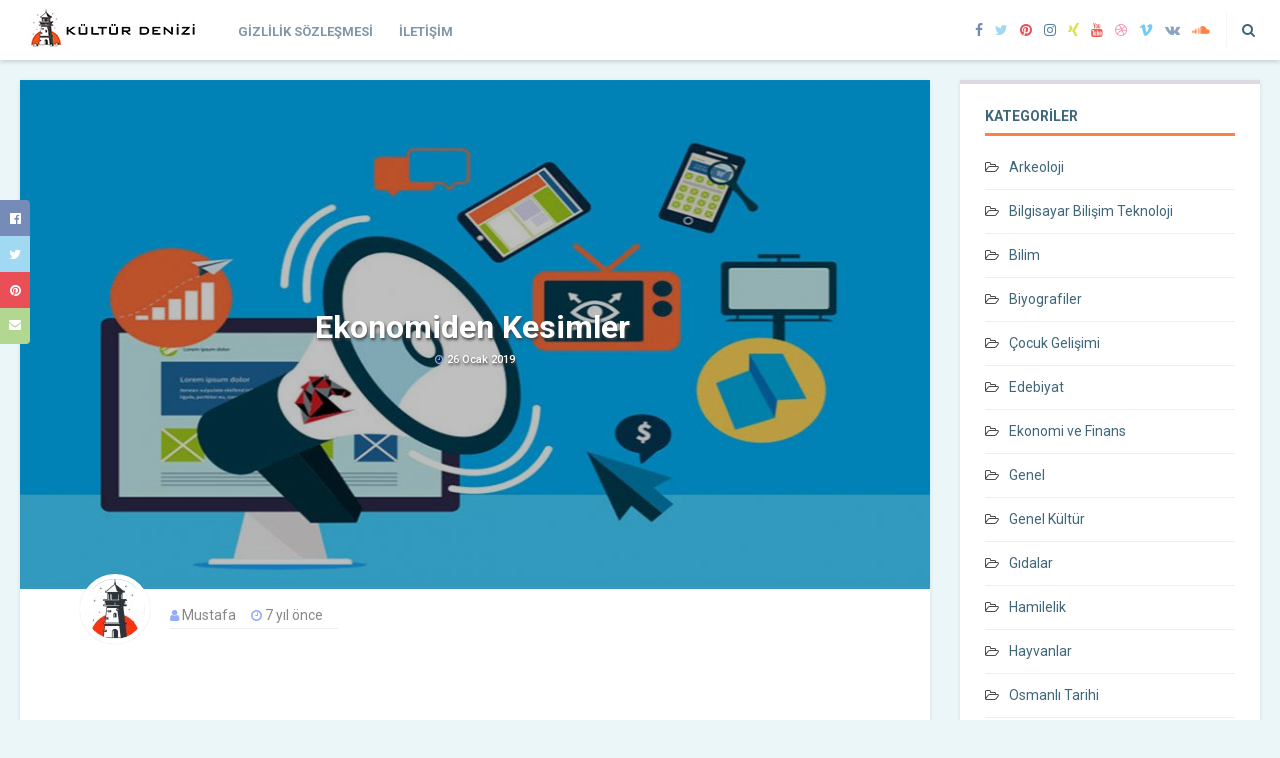

--- FILE ---
content_type: text/html; charset=UTF-8
request_url: https://www.kulturdenizi.com/ekonomiden-kesimler/
body_size: 27845
content:
<!DOCTYPE HTML>
<html xmlns="http://www.w3.org/1999/xhtml" dir="ltr" lang="tr-TR">
<head>
	<!-- Meta Tags -->
	<meta http-equiv="Content-Type" content="text/html; charset=UTF-8" />
	
    <!-- Mobile Device Meta -->
<meta name="twitter:card" content="https://www.kulturdenizi.com/wp-content/uploads/2024/03/logomuz.jpg" />
<meta name="twitter:title" content="Kültür Denizi" />
<meta name="twitter:description" content="Kültür Denizi"/>
<meta name="twitter:url" content="https://www.kulturdenizi.com/" />
<meta name="twitter:image" content="https://www.kulturdenizi.com/wp-content/uploads/2024/03/logomuz.jpg" />

	
	
	<meta name="keywords" content="kultur, denizi, kültür, deniz, kültürdenizi, ne ararsan burda ">
	<meta name='viewport' content='width=device-width, initial-scale=1, maximum-scale=1, user-scalable=no, minimal-ui' /> 
    <meta name="publisher" content="Erkan ÇAĞLAR" />
	<meta http-equiv="Content-Type" content="text/html; charset=iso-8859">
    <!-- Custom style -->
    <style type="text/css"> h1,h2,h3,h4,h5,h6, .close, ul.modern-articles li span.meta-art a, ul.modern-articles li h2 span, ul.modern-articles a.kick-readmore, ul.modern-articles .author-box .at-links a, .wp-pagenavi a, .wp-pagenavi span, h1.page-title, .media-single-content .big-single-noimg h1, .media-single-content div.meta-art, .media-single-content div.meta-art a, div.entry-excerpt p, blockquote p, .author-info a.author-link, ul.article_list li:hover h3, ul.article_list li h3 span, div.tagcloud span, .widget_recent_comments li a, .widget_categories li a, .nav-kickcube_wp .nav-bars, ul.comment li a { color: #3f677a !important;} .wp-pagenavi a:hover, .wp-pagenavi span.current, .my-paginated-posts span, h3.index-title, #back-top span { background-color: #3f677a !important;}.media-single-content .big-single-noimg h1 span, .media-single-content h1 span, ul.related-posts li h4 span { color: #fbda59 !important;} ul.article_list li h3 span, .top-footer-section h2 span, ul.modern-articles li h2 span, ul.modern-articles a.kick-readmore { background-color: #fbda59 !important;}.author-info a.author-link, #commentform #submit { border-color: #fa8247 !important;} div.widget_search #searchform2 .buttonicon, #commentform #submit, .article-category a { background-color: #fa8247 !important;}#sidebar .widget h3.title-line:after, #comments h3.title-line:after { background: none repeat scroll 0% 0% #fa8247 !important;}.wrap-fullwidth, .wrap-small-middle, .wrap-small-middle2, .default-page-content, ul.modern-articles li, .single-content article, #sidebar .widget { border-top-color: #ded9e0 !important;} ul.modern-articles li .sticky-art i { color: #ded9e0 !important;}.nav-kickcube_wp ul li.style1 { border-top-color: #DED9E0 !important;} .nav-kickcube_wp ul li.style2 { border-top-color: #7F97A6 !important;} .nav-kickcube_wp ul li.style3 { border-top-color: #3F677A !important;} .nav-kickcube_wp ul li.style4 { border-top-color: #AD9DC6 !important;} .nav-kickcube_wp ul li.style5 { border-top-color: #fbda59 !important;} .nav-kickcube_wp ul li.style6 { border-top-color: #A5CDCA !important;} .nav-kickcube_wp ul li.style7 { border-top-color: #E8A968 !important;} .nav-kickcube_wp ul li.style8 { border-top-color: #EBDD3E !important;} .nav-kickcube_wp ul li.style9 { border-top-color: #ded9e0 !important;} .nav-kickcube_wp ul li.style10 { border-top-color: #ded9e0 !important;} .entry p a { color: #43acc4 !important;}.nav-kickcube_wp ul li a { color: #7f97a6 !important;}.nav-kickcube_wp ul li.current_page_item > a, .nav-kickcube_wp ul li.current-menu-ancestor > a, .nav-kickcube_wp ul li.current-menu-item > a, .nav-kickcube_wp ul li.current-menu-parent > a, .nav-kickcube_wp ul li a:hover { color: #13121c !important;}html body { background-color:#ebf6f8 !important;} .modal-content {  margin: auto; } </style>

    <!-- Theme output -->
      <meta name='robots' content='index, follow, max-image-preview:large, max-snippet:-1, max-video-preview:-1' />
	<style>img:is([sizes="auto" i], [sizes^="auto," i]) { contain-intrinsic-size: 3000px 1500px }</style>
	
	<!-- This site is optimized with the Yoast SEO plugin v25.4 - https://yoast.com/wordpress/plugins/seo/ -->
	<title>Ekonomiden Kesimler - Kültür Denizi</title>
<link data-rocket-preload as="style" href="https://fonts.googleapis.com/css?family=Roboto%3A400%2C300%2C500%2C700&#038;display=swap" rel="preload">
<link href="https://fonts.googleapis.com/css?family=Roboto%3A400%2C300%2C500%2C700&#038;display=swap" media="print" onload="this.media=&#039;all&#039;" rel="stylesheet">
<noscript><link rel="stylesheet" href="https://fonts.googleapis.com/css?family=Roboto%3A400%2C300%2C500%2C700&#038;display=swap"></noscript>
	<meta name="description" content="Ekonomiden Kesimler dört kesime ayrılmaktadır. her birinin kendine has özelliği bulunup, ekonominin kesimlerini yansıtmaktadır." />
	<link rel="canonical" href="https://www.kulturdenizi.com/ekonomiden-kesimler/" />
	<meta property="og:locale" content="tr_TR" />
	<meta property="og:type" content="article" />
	<meta property="og:title" content="Ekonomiden Kesimler - Kültür Denizi" />
	<meta property="og:description" content="Ekonomiden Kesimler dört kesime ayrılmaktadır. her birinin kendine has özelliği bulunup, ekonominin kesimlerini yansıtmaktadır." />
	<meta property="og:url" content="https://www.kulturdenizi.com/ekonomiden-kesimler/" />
	<meta property="og:site_name" content="Kültür Denizi" />
	<meta property="article:published_time" content="2019-01-26T20:30:29+00:00" />
	<meta property="article:modified_time" content="2022-10-22T05:22:35+00:00" />
	<meta property="og:image" content="https://www.kulturdenizi.com/wp-content/uploads/2019/01/Ekonomiden-Kesimler.jpg" />
	<meta property="og:image:width" content="1000" />
	<meta property="og:image:height" content="520" />
	<meta property="og:image:type" content="image/jpeg" />
	<meta name="author" content="Mustafa" />
	<meta name="twitter:card" content="summary_large_image" />
	<meta name="twitter:label1" content="Yazan:" />
	<meta name="twitter:data1" content="Mustafa" />
	<meta name="twitter:label2" content="Tahmini okuma süresi" />
	<meta name="twitter:data2" content="3 dakika" />
	<script type="application/ld+json" class="yoast-schema-graph">{"@context":"https://schema.org","@graph":[{"@type":"Article","@id":"https://www.kulturdenizi.com/ekonomiden-kesimler/#article","isPartOf":{"@id":"https://www.kulturdenizi.com/ekonomiden-kesimler/"},"author":{"name":"Mustafa","@id":"https://www.kulturdenizi.com/#/schema/person/13c3eac50966c7dcd559a406c35f6232"},"headline":"Ekonomiden Kesimler","datePublished":"2019-01-26T20:30:29+00:00","dateModified":"2022-10-22T05:22:35+00:00","mainEntityOfPage":{"@id":"https://www.kulturdenizi.com/ekonomiden-kesimler/"},"wordCount":537,"commentCount":0,"publisher":{"@id":"https://www.kulturdenizi.com/#organization"},"image":{"@id":"https://www.kulturdenizi.com/ekonomiden-kesimler/#primaryimage"},"thumbnailUrl":"https://www.kulturdenizi.com/wp-content/uploads/2019/01/Ekonomiden-Kesimler.jpg","keywords":["dış dünya","ekonomi","ekonomi kesimleri","Ekonomi Nedir","kamu kesimi","kisiler","maliye bakanlığı","özel kesimler"],"articleSection":["Ekonomi ve Finans","Ticaret"],"inLanguage":"tr","potentialAction":[{"@type":"CommentAction","name":"Comment","target":["https://www.kulturdenizi.com/ekonomiden-kesimler/#respond"]}]},{"@type":"WebPage","@id":"https://www.kulturdenizi.com/ekonomiden-kesimler/","url":"https://www.kulturdenizi.com/ekonomiden-kesimler/","name":"Ekonomiden Kesimler - Kültür Denizi","isPartOf":{"@id":"https://www.kulturdenizi.com/#website"},"primaryImageOfPage":{"@id":"https://www.kulturdenizi.com/ekonomiden-kesimler/#primaryimage"},"image":{"@id":"https://www.kulturdenizi.com/ekonomiden-kesimler/#primaryimage"},"thumbnailUrl":"https://www.kulturdenizi.com/wp-content/uploads/2019/01/Ekonomiden-Kesimler.jpg","datePublished":"2019-01-26T20:30:29+00:00","dateModified":"2022-10-22T05:22:35+00:00","description":"Ekonomiden Kesimler dört kesime ayrılmaktadır. her birinin kendine has özelliği bulunup, ekonominin kesimlerini yansıtmaktadır.","breadcrumb":{"@id":"https://www.kulturdenizi.com/ekonomiden-kesimler/#breadcrumb"},"inLanguage":"tr","potentialAction":[{"@type":"ReadAction","target":["https://www.kulturdenizi.com/ekonomiden-kesimler/"]}]},{"@type":"ImageObject","inLanguage":"tr","@id":"https://www.kulturdenizi.com/ekonomiden-kesimler/#primaryimage","url":"https://www.kulturdenizi.com/wp-content/uploads/2019/01/Ekonomiden-Kesimler.jpg","contentUrl":"https://www.kulturdenizi.com/wp-content/uploads/2019/01/Ekonomiden-Kesimler.jpg","width":1000,"height":520,"caption":"Ekonomiden Kesimler Ekonomi Nedir? Ekonomiden Kesimler nedir Ekonomiden Kesimler nelerdir"},{"@type":"BreadcrumbList","@id":"https://www.kulturdenizi.com/ekonomiden-kesimler/#breadcrumb","itemListElement":[{"@type":"ListItem","position":1,"name":"Ana sayfa","item":"https://www.kulturdenizi.com/"},{"@type":"ListItem","position":2,"name":"Ekonomiden Kesimler"}]},{"@type":"WebSite","@id":"https://www.kulturdenizi.com/#website","url":"https://www.kulturdenizi.com/","name":"Kültür Denizi","description":"Genel Kültür Adına Herşey","publisher":{"@id":"https://www.kulturdenizi.com/#organization"},"potentialAction":[{"@type":"SearchAction","target":{"@type":"EntryPoint","urlTemplate":"https://www.kulturdenizi.com/?s={search_term_string}"},"query-input":{"@type":"PropertyValueSpecification","valueRequired":true,"valueName":"search_term_string"}}],"inLanguage":"tr"},{"@type":"Organization","@id":"https://www.kulturdenizi.com/#organization","name":"Kültür Denizi","url":"https://www.kulturdenizi.com/","logo":{"@type":"ImageObject","inLanguage":"tr","@id":"https://www.kulturdenizi.com/#/schema/logo/image/","url":"https://i0.wp.com/www.kulturdenizi.com/wp-content/uploads/2020/11/cropped-YENI-3.png?fit=512%2C512&ssl=1","contentUrl":"https://i0.wp.com/www.kulturdenizi.com/wp-content/uploads/2020/11/cropped-YENI-3.png?fit=512%2C512&ssl=1","width":512,"height":512,"caption":"Kültür Denizi"},"image":{"@id":"https://www.kulturdenizi.com/#/schema/logo/image/"}},{"@type":"Person","@id":"https://www.kulturdenizi.com/#/schema/person/13c3eac50966c7dcd559a406c35f6232","name":"Mustafa","image":{"@type":"ImageObject","inLanguage":"tr","@id":"https://www.kulturdenizi.com/#/schema/person/image/","url":"https://secure.gravatar.com/avatar/0ecb89bbac3ebe7f31a79b4eda33bb4d8cba46c6a05813231b58913aefd42b8b?s=96&d=mm&r=g","contentUrl":"https://secure.gravatar.com/avatar/0ecb89bbac3ebe7f31a79b4eda33bb4d8cba46c6a05813231b58913aefd42b8b?s=96&d=mm&r=g","caption":"Mustafa"},"description":"Makale Yazarı - Yönetici","url":"https://www.kulturdenizi.com/author/mustafa/"}]}</script>
	<!-- / Yoast SEO plugin. -->


<link rel='dns-prefetch' href='//www.googletagmanager.com' />
<link rel='dns-prefetch' href='//fonts.googleapis.com' />
<link href='https://fonts.gstatic.com' crossorigin rel='preconnect' />
<link rel="alternate" type="application/rss+xml" title="Kültür Denizi &raquo; akışı" href="https://www.kulturdenizi.com/feed/" />
<link rel="alternate" type="application/rss+xml" title="Kültür Denizi &raquo; yorum akışı" href="https://www.kulturdenizi.com/comments/feed/" />
<link rel="alternate" type="application/rss+xml" title="Kültür Denizi &raquo; Ekonomiden Kesimler yorum akışı" href="https://www.kulturdenizi.com/ekonomiden-kesimler/feed/" />
<!-- www.kulturdenizi.com is managing ads with Advanced Ads 2.0.9 – https://wpadvancedads.com/ --><!--noptimize--><script id="kultu-ready">
			window.advanced_ads_ready=function(e,a){a=a||"complete";var d=function(e){return"interactive"===a?"loading"!==e:"complete"===e};d(document.readyState)?e():document.addEventListener("readystatechange",(function(a){d(a.target.readyState)&&e()}),{once:"interactive"===a})},window.advanced_ads_ready_queue=window.advanced_ads_ready_queue||[];		</script>
		<!--/noptimize--><link data-minify="1" rel="stylesheet" href="https://www.kulturdenizi.com/wp-content/cache/min/1/wp-includes/css/dashicons.min.css?ver=1751700796">
<link rel="stylesheet" href="https://www.kulturdenizi.com/wp-content/plugins/post-views-counter/css/frontend.min.css?ver=1.5.5">
<link rel="stylesheet" href="https://www.kulturdenizi.com/wp-content/cache/background-css/1/www.kulturdenizi.com/wp-content/plugins/instagram-feed/css/sbi-styles.min.css?ver=6.9.1&wpr_t=1761969304">
<style id='wp-emoji-styles-inline-css' type='text/css'>

	img.wp-smiley, img.emoji {
		display: inline !important;
		border: none !important;
		box-shadow: none !important;
		height: 1em !important;
		width: 1em !important;
		margin: 0 0.07em !important;
		vertical-align: -0.1em !important;
		background: none !important;
		padding: 0 !important;
	}
</style>
<link rel="stylesheet" href="https://www.kulturdenizi.com/wp-includes/css/dist/block-library/style.min.css?ver=6.8.3">
<style id='classic-theme-styles-inline-css' type='text/css'>
/*! This file is auto-generated */
.wp-block-button__link{color:#fff;background-color:#32373c;border-radius:9999px;box-shadow:none;text-decoration:none;padding:calc(.667em + 2px) calc(1.333em + 2px);font-size:1.125em}.wp-block-file__button{background:#32373c;color:#fff;text-decoration:none}
</style>
<link rel="stylesheet" href="https://www.kulturdenizi.com/wp-content/plugins/easy-pricing-tables/includes/v4/blocks/column/column.min.css?ver=4.1.1">
<link data-minify="1" rel="stylesheet" href="https://www.kulturdenizi.com/wp-content/cache/min/1/wp-content/plugins/easy-pricing-tables/assets/blocks/editor/fca-ept-editor.min.css?ver=1751700796">
<link rel="stylesheet" href="https://www.kulturdenizi.com/wp-content/plugins/easy-pricing-tables/assets/blocks/layout1/fca-ept-layout1.min.css?ver=4.1.1">
<link rel="stylesheet" href="https://www.kulturdenizi.com/wp-content/plugins/easy-pricing-tables/assets/blocks/layout2/fca-ept-layout2.min.css?ver=4.1.1">
<style id='global-styles-inline-css' type='text/css'>
:root{--wp--preset--aspect-ratio--square: 1;--wp--preset--aspect-ratio--4-3: 4/3;--wp--preset--aspect-ratio--3-4: 3/4;--wp--preset--aspect-ratio--3-2: 3/2;--wp--preset--aspect-ratio--2-3: 2/3;--wp--preset--aspect-ratio--16-9: 16/9;--wp--preset--aspect-ratio--9-16: 9/16;--wp--preset--color--black: #000000;--wp--preset--color--cyan-bluish-gray: #abb8c3;--wp--preset--color--white: #ffffff;--wp--preset--color--pale-pink: #f78da7;--wp--preset--color--vivid-red: #cf2e2e;--wp--preset--color--luminous-vivid-orange: #ff6900;--wp--preset--color--luminous-vivid-amber: #fcb900;--wp--preset--color--light-green-cyan: #7bdcb5;--wp--preset--color--vivid-green-cyan: #00d084;--wp--preset--color--pale-cyan-blue: #8ed1fc;--wp--preset--color--vivid-cyan-blue: #0693e3;--wp--preset--color--vivid-purple: #9b51e0;--wp--preset--gradient--vivid-cyan-blue-to-vivid-purple: linear-gradient(135deg,rgba(6,147,227,1) 0%,rgb(155,81,224) 100%);--wp--preset--gradient--light-green-cyan-to-vivid-green-cyan: linear-gradient(135deg,rgb(122,220,180) 0%,rgb(0,208,130) 100%);--wp--preset--gradient--luminous-vivid-amber-to-luminous-vivid-orange: linear-gradient(135deg,rgba(252,185,0,1) 0%,rgba(255,105,0,1) 100%);--wp--preset--gradient--luminous-vivid-orange-to-vivid-red: linear-gradient(135deg,rgba(255,105,0,1) 0%,rgb(207,46,46) 100%);--wp--preset--gradient--very-light-gray-to-cyan-bluish-gray: linear-gradient(135deg,rgb(238,238,238) 0%,rgb(169,184,195) 100%);--wp--preset--gradient--cool-to-warm-spectrum: linear-gradient(135deg,rgb(74,234,220) 0%,rgb(151,120,209) 20%,rgb(207,42,186) 40%,rgb(238,44,130) 60%,rgb(251,105,98) 80%,rgb(254,248,76) 100%);--wp--preset--gradient--blush-light-purple: linear-gradient(135deg,rgb(255,206,236) 0%,rgb(152,150,240) 100%);--wp--preset--gradient--blush-bordeaux: linear-gradient(135deg,rgb(254,205,165) 0%,rgb(254,45,45) 50%,rgb(107,0,62) 100%);--wp--preset--gradient--luminous-dusk: linear-gradient(135deg,rgb(255,203,112) 0%,rgb(199,81,192) 50%,rgb(65,88,208) 100%);--wp--preset--gradient--pale-ocean: linear-gradient(135deg,rgb(255,245,203) 0%,rgb(182,227,212) 50%,rgb(51,167,181) 100%);--wp--preset--gradient--electric-grass: linear-gradient(135deg,rgb(202,248,128) 0%,rgb(113,206,126) 100%);--wp--preset--gradient--midnight: linear-gradient(135deg,rgb(2,3,129) 0%,rgb(40,116,252) 100%);--wp--preset--font-size--small: 13px;--wp--preset--font-size--medium: 20px;--wp--preset--font-size--large: 36px;--wp--preset--font-size--x-large: 42px;--wp--preset--spacing--20: 0.44rem;--wp--preset--spacing--30: 0.67rem;--wp--preset--spacing--40: 1rem;--wp--preset--spacing--50: 1.5rem;--wp--preset--spacing--60: 2.25rem;--wp--preset--spacing--70: 3.38rem;--wp--preset--spacing--80: 5.06rem;--wp--preset--shadow--natural: 6px 6px 9px rgba(0, 0, 0, 0.2);--wp--preset--shadow--deep: 12px 12px 50px rgba(0, 0, 0, 0.4);--wp--preset--shadow--sharp: 6px 6px 0px rgba(0, 0, 0, 0.2);--wp--preset--shadow--outlined: 6px 6px 0px -3px rgba(255, 255, 255, 1), 6px 6px rgba(0, 0, 0, 1);--wp--preset--shadow--crisp: 6px 6px 0px rgba(0, 0, 0, 1);}:where(.is-layout-flex){gap: 0.5em;}:where(.is-layout-grid){gap: 0.5em;}body .is-layout-flex{display: flex;}.is-layout-flex{flex-wrap: wrap;align-items: center;}.is-layout-flex > :is(*, div){margin: 0;}body .is-layout-grid{display: grid;}.is-layout-grid > :is(*, div){margin: 0;}:where(.wp-block-columns.is-layout-flex){gap: 2em;}:where(.wp-block-columns.is-layout-grid){gap: 2em;}:where(.wp-block-post-template.is-layout-flex){gap: 1.25em;}:where(.wp-block-post-template.is-layout-grid){gap: 1.25em;}.has-black-color{color: var(--wp--preset--color--black) !important;}.has-cyan-bluish-gray-color{color: var(--wp--preset--color--cyan-bluish-gray) !important;}.has-white-color{color: var(--wp--preset--color--white) !important;}.has-pale-pink-color{color: var(--wp--preset--color--pale-pink) !important;}.has-vivid-red-color{color: var(--wp--preset--color--vivid-red) !important;}.has-luminous-vivid-orange-color{color: var(--wp--preset--color--luminous-vivid-orange) !important;}.has-luminous-vivid-amber-color{color: var(--wp--preset--color--luminous-vivid-amber) !important;}.has-light-green-cyan-color{color: var(--wp--preset--color--light-green-cyan) !important;}.has-vivid-green-cyan-color{color: var(--wp--preset--color--vivid-green-cyan) !important;}.has-pale-cyan-blue-color{color: var(--wp--preset--color--pale-cyan-blue) !important;}.has-vivid-cyan-blue-color{color: var(--wp--preset--color--vivid-cyan-blue) !important;}.has-vivid-purple-color{color: var(--wp--preset--color--vivid-purple) !important;}.has-black-background-color{background-color: var(--wp--preset--color--black) !important;}.has-cyan-bluish-gray-background-color{background-color: var(--wp--preset--color--cyan-bluish-gray) !important;}.has-white-background-color{background-color: var(--wp--preset--color--white) !important;}.has-pale-pink-background-color{background-color: var(--wp--preset--color--pale-pink) !important;}.has-vivid-red-background-color{background-color: var(--wp--preset--color--vivid-red) !important;}.has-luminous-vivid-orange-background-color{background-color: var(--wp--preset--color--luminous-vivid-orange) !important;}.has-luminous-vivid-amber-background-color{background-color: var(--wp--preset--color--luminous-vivid-amber) !important;}.has-light-green-cyan-background-color{background-color: var(--wp--preset--color--light-green-cyan) !important;}.has-vivid-green-cyan-background-color{background-color: var(--wp--preset--color--vivid-green-cyan) !important;}.has-pale-cyan-blue-background-color{background-color: var(--wp--preset--color--pale-cyan-blue) !important;}.has-vivid-cyan-blue-background-color{background-color: var(--wp--preset--color--vivid-cyan-blue) !important;}.has-vivid-purple-background-color{background-color: var(--wp--preset--color--vivid-purple) !important;}.has-black-border-color{border-color: var(--wp--preset--color--black) !important;}.has-cyan-bluish-gray-border-color{border-color: var(--wp--preset--color--cyan-bluish-gray) !important;}.has-white-border-color{border-color: var(--wp--preset--color--white) !important;}.has-pale-pink-border-color{border-color: var(--wp--preset--color--pale-pink) !important;}.has-vivid-red-border-color{border-color: var(--wp--preset--color--vivid-red) !important;}.has-luminous-vivid-orange-border-color{border-color: var(--wp--preset--color--luminous-vivid-orange) !important;}.has-luminous-vivid-amber-border-color{border-color: var(--wp--preset--color--luminous-vivid-amber) !important;}.has-light-green-cyan-border-color{border-color: var(--wp--preset--color--light-green-cyan) !important;}.has-vivid-green-cyan-border-color{border-color: var(--wp--preset--color--vivid-green-cyan) !important;}.has-pale-cyan-blue-border-color{border-color: var(--wp--preset--color--pale-cyan-blue) !important;}.has-vivid-cyan-blue-border-color{border-color: var(--wp--preset--color--vivid-cyan-blue) !important;}.has-vivid-purple-border-color{border-color: var(--wp--preset--color--vivid-purple) !important;}.has-vivid-cyan-blue-to-vivid-purple-gradient-background{background: var(--wp--preset--gradient--vivid-cyan-blue-to-vivid-purple) !important;}.has-light-green-cyan-to-vivid-green-cyan-gradient-background{background: var(--wp--preset--gradient--light-green-cyan-to-vivid-green-cyan) !important;}.has-luminous-vivid-amber-to-luminous-vivid-orange-gradient-background{background: var(--wp--preset--gradient--luminous-vivid-amber-to-luminous-vivid-orange) !important;}.has-luminous-vivid-orange-to-vivid-red-gradient-background{background: var(--wp--preset--gradient--luminous-vivid-orange-to-vivid-red) !important;}.has-very-light-gray-to-cyan-bluish-gray-gradient-background{background: var(--wp--preset--gradient--very-light-gray-to-cyan-bluish-gray) !important;}.has-cool-to-warm-spectrum-gradient-background{background: var(--wp--preset--gradient--cool-to-warm-spectrum) !important;}.has-blush-light-purple-gradient-background{background: var(--wp--preset--gradient--blush-light-purple) !important;}.has-blush-bordeaux-gradient-background{background: var(--wp--preset--gradient--blush-bordeaux) !important;}.has-luminous-dusk-gradient-background{background: var(--wp--preset--gradient--luminous-dusk) !important;}.has-pale-ocean-gradient-background{background: var(--wp--preset--gradient--pale-ocean) !important;}.has-electric-grass-gradient-background{background: var(--wp--preset--gradient--electric-grass) !important;}.has-midnight-gradient-background{background: var(--wp--preset--gradient--midnight) !important;}.has-small-font-size{font-size: var(--wp--preset--font-size--small) !important;}.has-medium-font-size{font-size: var(--wp--preset--font-size--medium) !important;}.has-large-font-size{font-size: var(--wp--preset--font-size--large) !important;}.has-x-large-font-size{font-size: var(--wp--preset--font-size--x-large) !important;}
:where(.wp-block-post-template.is-layout-flex){gap: 1.25em;}:where(.wp-block-post-template.is-layout-grid){gap: 1.25em;}
:where(.wp-block-columns.is-layout-flex){gap: 2em;}:where(.wp-block-columns.is-layout-grid){gap: 2em;}
:root :where(.wp-block-pullquote){font-size: 1.5em;line-height: 1.6;}
</style>
<link data-minify="1" rel="stylesheet" href="https://www.kulturdenizi.com/wp-content/cache/background-css/1/www.kulturdenizi.com/wp-content/cache/min/1/wp-content/plugins/anthemes-shortcodes/includes/css/anthemes-shortcodes.css?ver=1751700796&wpr_t=1761969304">
<link rel="stylesheet" href="https://www.kulturdenizi.com/wp-content/cache/background-css/1/www.kulturdenizi.com/wp-content/plugins/responsive-lightbox/assets/swipebox/swipebox.min.css?ver=1.5.2&wpr_t=1761969304">
<link data-minify="1" rel="stylesheet" href="https://www.kulturdenizi.com/wp-content/cache/background-css/1/www.kulturdenizi.com/wp-content/cache/min/1/wp-content/themes/kickcube-wp/style.css?ver=1751700797&wpr_t=1761969304">
<link data-minify="1" rel="stylesheet" href="https://www.kulturdenizi.com/wp-content/cache/min/1/wp-content/themes/kickcube-wp/css/colors/default.css?ver=1751700798">
<link data-minify="1" rel="stylesheet" href="https://www.kulturdenizi.com/wp-content/cache/min/1/wp-content/themes/kickcube-wp/css/responsive.css?ver=1751700799">
<link data-minify="1" rel="stylesheet" href="https://www.kulturdenizi.com/wp-content/cache/min/1/wp-content/themes/kickcube-wp/css/font-awesome-4.7.0/css/font-awesome.min.css?ver=1751700799">
<link data-minify="1" rel="stylesheet" href="https://www.kulturdenizi.com/wp-content/cache/background-css/1/www.kulturdenizi.com/wp-content/cache/min/1/wp-content/themes/kickcube-wp/owl-carousel/owl.carousel.css?ver=1751700799&wpr_t=1761969304">
<link data-minify="1" rel="stylesheet" href="https://www.kulturdenizi.com/wp-content/cache/background-css/1/www.kulturdenizi.com/wp-content/cache/min/1/wp-content/themes/kickcube-wp/fancybox/jquery.fancybox-1.3.4.css?ver=1751700935&wpr_t=1761969304">

<style id='akismet-widget-style-inline-css' type='text/css'>

			.a-stats {
				--akismet-color-mid-green: #357b49;
				--akismet-color-white: #fff;
				--akismet-color-light-grey: #f6f7f7;

				max-width: 350px;
				width: auto;
			}

			.a-stats * {
				all: unset;
				box-sizing: border-box;
			}

			.a-stats strong {
				font-weight: 600;
			}

			.a-stats a.a-stats__link,
			.a-stats a.a-stats__link:visited,
			.a-stats a.a-stats__link:active {
				background: var(--akismet-color-mid-green);
				border: none;
				box-shadow: none;
				border-radius: 8px;
				color: var(--akismet-color-white);
				cursor: pointer;
				display: block;
				font-family: -apple-system, BlinkMacSystemFont, 'Segoe UI', 'Roboto', 'Oxygen-Sans', 'Ubuntu', 'Cantarell', 'Helvetica Neue', sans-serif;
				font-weight: 500;
				padding: 12px;
				text-align: center;
				text-decoration: none;
				transition: all 0.2s ease;
			}

			/* Extra specificity to deal with TwentyTwentyOne focus style */
			.widget .a-stats a.a-stats__link:focus {
				background: var(--akismet-color-mid-green);
				color: var(--akismet-color-white);
				text-decoration: none;
			}

			.a-stats a.a-stats__link:hover {
				filter: brightness(110%);
				box-shadow: 0 4px 12px rgba(0, 0, 0, 0.06), 0 0 2px rgba(0, 0, 0, 0.16);
			}

			.a-stats .count {
				color: var(--akismet-color-white);
				display: block;
				font-size: 1.5em;
				line-height: 1.4;
				padding: 0 13px;
				white-space: nowrap;
			}
		
</style>
<link data-minify="1" rel="stylesheet" href="https://www.kulturdenizi.com/wp-content/cache/min/1/wp-content/plugins/wp-pagenavi/pagenavi-css.css?ver=1751700799">
<style id='rocket-lazyload-inline-css' type='text/css'>
.rll-youtube-player{position:relative;padding-bottom:56.23%;height:0;overflow:hidden;max-width:100%;}.rll-youtube-player:focus-within{outline: 2px solid currentColor;outline-offset: 5px;}.rll-youtube-player iframe{position:absolute;top:0;left:0;width:100%;height:100%;z-index:100;background:0 0}.rll-youtube-player img{bottom:0;display:block;left:0;margin:auto;max-width:100%;width:100%;position:absolute;right:0;top:0;border:none;height:auto;-webkit-transition:.4s all;-moz-transition:.4s all;transition:.4s all}.rll-youtube-player img:hover{-webkit-filter:brightness(75%)}.rll-youtube-player .play{height:100%;width:100%;left:0;top:0;position:absolute;background:var(--wpr-bg-499fd775-0c98-45cf-8b7c-2677a8cbf833) no-repeat center;background-color: transparent !important;cursor:pointer;border:none;}
</style>
<script type="text/javascript" src="https://www.kulturdenizi.com/wp-includes/js/jquery/jquery.min.js?ver=3.7.1" id="jquery-core-js" data-rocket-defer defer></script>
<script type="text/javascript" src="https://www.kulturdenizi.com/wp-includes/js/jquery/jquery-migrate.min.js?ver=3.4.1" id="jquery-migrate-js" data-rocket-defer defer></script>
<script type="text/javascript" src="https://www.kulturdenizi.com/wp-content/plugins/responsive-lightbox/assets/swipebox/jquery.swipebox.min.js?ver=1.5.2" id="responsive-lightbox-swipebox-js" data-rocket-defer defer></script>
<script type="text/javascript" src="https://www.kulturdenizi.com/wp-includes/js/underscore.min.js?ver=1.13.7" id="underscore-js" data-rocket-defer defer></script>
<script type="text/javascript" src="https://www.kulturdenizi.com/wp-content/plugins/responsive-lightbox/assets/infinitescroll/infinite-scroll.pkgd.min.js?ver=4.0.1" id="responsive-lightbox-infinite-scroll-js" data-rocket-defer defer></script>
<script type="text/javascript" id="responsive-lightbox-js-before">
/* <![CDATA[ */
var rlArgs = {"script":"swipebox","selector":"lightbox","customEvents":"","activeGalleries":true,"animation":true,"hideCloseButtonOnMobile":false,"removeBarsOnMobile":false,"hideBars":true,"hideBarsDelay":5000,"videoMaxWidth":1080,"useSVG":true,"loopAtEnd":false,"woocommerce_gallery":false,"ajaxurl":"https:\/\/www.kulturdenizi.com\/wp-admin\/admin-ajax.php","nonce":"35f638d2d7","preview":false,"postId":392,"scriptExtension":false};
/* ]]> */
</script>
<script data-minify="1" type="text/javascript" src="https://www.kulturdenizi.com/wp-content/cache/min/1/wp-content/plugins/responsive-lightbox/js/front.js?ver=1751700800" id="responsive-lightbox-js" data-rocket-defer defer></script>

<!-- Site Kit tarafından eklenen Google etiketi (gtag.js) snippet&#039;i -->

<!-- Google Analytics snippet added by Site Kit -->
<script type="text/javascript" src="https://www.googletagmanager.com/gtag/js?id=GT-TNSNQD2" id="google_gtagjs-js" async></script>
<script type="text/javascript" id="google_gtagjs-js-after">
/* <![CDATA[ */
window.dataLayer = window.dataLayer || [];function gtag(){dataLayer.push(arguments);}
gtag("set","linker",{"domains":["www.kulturdenizi.com"]});
gtag("js", new Date());
gtag("set", "developer_id.dZTNiMT", true);
gtag("config", "GT-TNSNQD2");
 window._googlesitekit = window._googlesitekit || {}; window._googlesitekit.throttledEvents = []; window._googlesitekit.gtagEvent = (name, data) => { var key = JSON.stringify( { name, data } ); if ( !! window._googlesitekit.throttledEvents[ key ] ) { return; } window._googlesitekit.throttledEvents[ key ] = true; setTimeout( () => { delete window._googlesitekit.throttledEvents[ key ]; }, 5 ); gtag( "event", name, { ...data, event_source: "site-kit" } ); }; 
/* ]]> */
</script>

<!-- Site Kit tarafından eklenen Google etiketi (gtag.js) snippet&#039;ini sonlandırın -->
<link rel="https://api.w.org/" href="https://www.kulturdenizi.com/wp-json/" /><link rel="alternate" title="JSON" type="application/json" href="https://www.kulturdenizi.com/wp-json/wp/v2/posts/392" /><link rel="EditURI" type="application/rsd+xml" title="RSD" href="https://www.kulturdenizi.com/xmlrpc.php?rsd" />
<meta name="generator" content="WordPress 6.8.3" />
<link rel='shortlink' href='https://www.kulturdenizi.com/?p=392' />
<link rel="alternate" title="oEmbed (JSON)" type="application/json+oembed" href="https://www.kulturdenizi.com/wp-json/oembed/1.0/embed?url=https%3A%2F%2Fwww.kulturdenizi.com%2Fekonomiden-kesimler%2F" />
<link rel="alternate" title="oEmbed (XML)" type="text/xml+oembed" href="https://www.kulturdenizi.com/wp-json/oembed/1.0/embed?url=https%3A%2F%2Fwww.kulturdenizi.com%2Fekonomiden-kesimler%2F&#038;format=xml" />
<meta name="generator" content="Site Kit by Google 1.156.0" /><meta name="generator" content="speculation-rules 1.5.0">
<meta name="generator" content="optimization-detective 1.0.0-beta3">
<meta name="generator" content="embed-optimizer 1.0.0-beta2">
<script  async src="https://pagead2.googlesyndication.com/pagead/js/adsbygoogle.js?client=ca-pub-9456071849365256" crossorigin="anonymous"></script><link rel="icon" href="https://www.kulturdenizi.com/wp-content/uploads/2020/11/cropped-YENI-3-32x32.png" sizes="32x32" />
<link rel="icon" href="https://www.kulturdenizi.com/wp-content/uploads/2020/11/cropped-YENI-3-192x192.png" sizes="192x192" />
<link rel="apple-touch-icon" href="https://www.kulturdenizi.com/wp-content/uploads/2020/11/cropped-YENI-3-180x180.png" />
<meta name="msapplication-TileImage" content="https://www.kulturdenizi.com/wp-content/uploads/2020/11/cropped-YENI-3-270x270.png" />
<noscript><style id="rocket-lazyload-nojs-css">.rll-youtube-player, [data-lazy-src]{display:none !important;}</style></noscript> 
	<meta name="yandex-verification" content="e5793fb5a7ec8fbd" />
<style id="wpr-lazyload-bg-container"></style><style id="wpr-lazyload-bg-exclusion"></style>
<noscript>
<style id="wpr-lazyload-bg-nostyle">.sbi_lb-loader span{--wpr-bg-e5ed9957-fd47-4543-ac90-b2104ac36bc5: url('https://www.kulturdenizi.com/wp-content/plugins/instagram-feed/img/sbi-sprite.png');}.sbi_lb-nav span{--wpr-bg-b4b9bc33-8d94-4bb7-b6bb-d1d973b1a422: url('https://www.kulturdenizi.com/wp-content/plugins/instagram-feed/img/sbi-sprite.png');}.accordionButton,.accordionButton1,.accordionButton2,.accordionButton3{--wpr-bg-42baa8cc-d85e-4bae-ab9f-bc6602a1daeb: url('https://www.kulturdenizi.com/wp-content/plugins/anthemes-shortcodes/includes/images/plus.png');}.on{--wpr-bg-e1643dbb-0c86-44e9-81e3-11bff7fc564c: url('https://www.kulturdenizi.com/wp-content/plugins/anthemes-shortcodes/includes/images/minus.png');}.accordionButton:hover,.accordionButton1:hover,.accordionButton2:hover,.accordionButton3:hover{--wpr-bg-d296f437-c364-45d9-9b5d-2c5942a995bd: url('https://www.kulturdenizi.com/wp-content/plugins/anthemes-shortcodes/includes/images/plus.png');}.on:hover{--wpr-bg-aa10ac96-a903-4e24-b94f-fade630498b4: url('https://www.kulturdenizi.com/wp-content/plugins/anthemes-shortcodes/includes/images/minus.png');}ul.simplelist li{--wpr-bg-5bbaaeae-c9bf-42ba-8f48-31f14301a509: url('https://www.kulturdenizi.com/wp-content/plugins/anthemes-shortcodes/includes/images/li_arrow.png');}ul.minus-blue-list li{--wpr-bg-70f96679-e81b-4d8e-abd8-bac071c9a646: url('https://www.kulturdenizi.com/wp-content/plugins/anthemes-shortcodes/includes/images/li_minus_blue.png');}ul.minus-green-list li{--wpr-bg-9c320c92-f351-4dfa-95f3-afe4cfdb0e3a: url('https://www.kulturdenizi.com/wp-content/plugins/anthemes-shortcodes/includes/images/li_minus_green.png');}ul.minus-orange-list li{--wpr-bg-a20541cc-3c6c-431b-9b4e-82c1c1bb30de: url('https://www.kulturdenizi.com/wp-content/plugins/anthemes-shortcodes/includes/images/li_minus_orange.png');}ul.minus-gold-list li{--wpr-bg-0afe8e30-3099-4069-b3dd-e8296c7011b3: url('https://www.kulturdenizi.com/wp-content/plugins/anthemes-shortcodes/includes/images/li_minus_gold.png');}ul.minus-black-list li{--wpr-bg-d870a106-7ef2-4169-b272-80179fe39447: url('https://www.kulturdenizi.com/wp-content/plugins/anthemes-shortcodes/includes/images/li_minus_black.png');}#swipebox-slider .slide-loading{--wpr-bg-83d21234-ecdd-4276-8896-1c51199a6d08: url('https://www.kulturdenizi.com/wp-content/plugins/responsive-lightbox/assets/swipebox/img/loader.gif');}#swipebox-prev,#swipebox-next,#swipebox-close{--wpr-bg-1f5baab9-5cd2-4874-afae-3a8f1e7da246: url('https://www.kulturdenizi.com/wp-content/plugins/responsive-lightbox/assets/swipebox/img/icons.png');}code,pre{--wpr-bg-9beabe8c-02b1-4b13-80aa-149378d0772f: url('https://www.kulturdenizi.com/wp-content/themes/kickcube-wp/images/bg_pre.png');}#searchform2 .buttonicon{--wpr-bg-70ae36bc-5cf3-449e-a09b-c7a31951a198: url('https://www.kulturdenizi.com/wp-content/themes/kickcube-wp/images/btn_search.png');}blockquote{--wpr-bg-48e938cc-6eed-4ce8-a028-d93e578627b4: url('https://www.kulturdenizi.com/wp-content/themes/kickcube-wp/images/quotes.png');}blockquote p{--wpr-bg-6c201883-d51b-42f0-afea-1542eaa38a3a: url('https://www.kulturdenizi.com/wp-content/themes/kickcube-wp/images/quotes.png');}ul.simplelist li{--wpr-bg-baecad15-575e-413b-b1f1-6a43a9f71546: url('https://www.kulturdenizi.com/wp-content/themes/kickcube-wp/images/li_arrow.png');}ul.minus-blue-list li{--wpr-bg-000b1f18-22f9-495e-9627-8c307df6c725: url('https://www.kulturdenizi.com/wp-content/themes/kickcube-wp/images/li_minus_blue.png');}ul.minus-green-list li{--wpr-bg-ca8ae7e3-5cf5-4ad5-8658-862944454cd4: url('https://www.kulturdenizi.com/wp-content/themes/kickcube-wp/images/li_minus_green.png');}ul.minus-orange-list li{--wpr-bg-8a82394f-0245-4fd6-b1d5-bcd024a873a9: url('https://www.kulturdenizi.com/wp-content/themes/kickcube-wp/images/li_minus_orange.png');}ul.minus-gold-list li{--wpr-bg-adc85e48-a6ca-4284-b413-428c4002c6da: url('https://www.kulturdenizi.com/wp-content/themes/kickcube-wp/images/li_minus_gold.png');}ul.minus-black-list li{--wpr-bg-4ac7963a-3b6b-475e-ae4b-ce2b6a2fb3cd: url('https://www.kulturdenizi.com/wp-content/themes/kickcube-wp/images/li_minus_black.png');}#loader{--wpr-bg-9c632687-7139-49df-8847-172a4781dd33: url('https://www.kulturdenizi.com/wp-content/themes/kickcube-wp/owl-carousel/AjaxLoader.gif');}.owl-carousel .owl-video-play-icon{--wpr-bg-3e464e93-7ec5-4377-bb97-537aa7144b08: url('https://www.kulturdenizi.com/wp-content/themes/kickcube-wp/owl-carousel/owl.video.play.png');}#fancybox-close{--wpr-bg-d96fbea5-d7b2-4097-a3ff-7d84cd6fccfc: url('https://www.kulturdenizi.com/wp-content/themes/kickcube-wp/fancybox/fancybox.png');}#fancybox-left,#fancybox-right{--wpr-bg-17e3c519-0d8d-45de-b8e9-c85853703246: url('https://www.kulturdenizi.com/wp-content/themes/kickcube-wp/fancybox/blank.gif');}#fancybox-title-float-left{--wpr-bg-2185976c-4806-41dc-b293-c3310f3d2dc3: url('https://www.kulturdenizi.com/wp-content/themes/kickcube-wp/fancybox/fancybox.png');}#fancybox-title-float-main{--wpr-bg-39f95750-893c-4a81-9ceb-47dbc6cb5f61: url('https://www.kulturdenizi.com/wp-content/themes/kickcube-wp/fancybox/fancybox-x.png');}#fancybox-title-float-right{--wpr-bg-42ab3bfe-7517-4a4a-9855-9fd17ac8919f: url('https://www.kulturdenizi.com/wp-content/themes/kickcube-wp/fancybox/fancybox.png');}#fancybox-loading div{--wpr-bg-c92c9b53-085e-40f6-9b0b-1800a9cc9b24: url('https://www.kulturdenizi.com/wp-content/themes/kickcube-wp/fancybox/fancybox.png');}#fancybox-left-ico{--wpr-bg-513146a8-6ed5-41cb-8184-33fe013f8b94: url('https://www.kulturdenizi.com/wp-content/themes/kickcube-wp/fancybox/fancybox.png');}#fancybox-right-ico{--wpr-bg-d089987c-446f-4704-a3ec-a64c32a346a6: url('https://www.kulturdenizi.com/wp-content/themes/kickcube-wp/fancybox/fancybox.png');}#fancybox-bg-n{--wpr-bg-9b1c2ce3-09de-4e4e-9082-aa6804c647bb: url('https://www.kulturdenizi.com/wp-content/themes/kickcube-wp/fancybox/fancybox-x.png');}#fancybox-bg-ne{--wpr-bg-57dd4046-ed83-485d-97a5-e5aa7710229f: url('https://www.kulturdenizi.com/wp-content/themes/kickcube-wp/fancybox/fancybox.png');}#fancybox-bg-e{--wpr-bg-9c14de76-d287-4a05-b2e1-ac973f4262aa: url('https://www.kulturdenizi.com/wp-content/themes/kickcube-wp/fancybox/fancybox-y.png');}#fancybox-bg-se{--wpr-bg-ece60ad4-b7e8-44a7-992c-bf40b16fbacd: url('https://www.kulturdenizi.com/wp-content/themes/kickcube-wp/fancybox/fancybox.png');}#fancybox-bg-s{--wpr-bg-46ef0477-0c94-4055-af4e-a250534b32c4: url('https://www.kulturdenizi.com/wp-content/themes/kickcube-wp/fancybox/fancybox-x.png');}#fancybox-bg-sw{--wpr-bg-cbf36f13-673a-4bb7-9a2e-fad637026e89: url('https://www.kulturdenizi.com/wp-content/themes/kickcube-wp/fancybox/fancybox.png');}#fancybox-bg-w{--wpr-bg-5488f4a6-b842-42e5-b846-72a6461253f2: url('https://www.kulturdenizi.com/wp-content/themes/kickcube-wp/fancybox/fancybox-y.png');}#fancybox-bg-nw{--wpr-bg-2d7f92e7-9997-4b4c-9588-ca3995687658: url('https://www.kulturdenizi.com/wp-content/themes/kickcube-wp/fancybox/fancybox.png');}#fancybox-title-over{--wpr-bg-c09f51de-36d9-495b-8810-1994b109212e: url('https://www.kulturdenizi.com/wp-content/themes/kickcube-wp/fancybox/fancy_title_over.png');}.rll-youtube-player .play{--wpr-bg-499fd775-0c98-45cf-8b7c-2677a8cbf833: url('https://www.kulturdenizi.com/wp-content/plugins/wp-rocket/assets/img/youtube.png');}</style>
</noscript>
<script type="application/javascript">const rocket_pairs = [{"selector":".sbi_lb-loader span","style":".sbi_lb-loader span{--wpr-bg-e5ed9957-fd47-4543-ac90-b2104ac36bc5: url('https:\/\/www.kulturdenizi.com\/wp-content\/plugins\/instagram-feed\/img\/sbi-sprite.png');}","hash":"e5ed9957-fd47-4543-ac90-b2104ac36bc5","url":"https:\/\/www.kulturdenizi.com\/wp-content\/plugins\/instagram-feed\/img\/sbi-sprite.png"},{"selector":".sbi_lb-nav span","style":".sbi_lb-nav span{--wpr-bg-b4b9bc33-8d94-4bb7-b6bb-d1d973b1a422: url('https:\/\/www.kulturdenizi.com\/wp-content\/plugins\/instagram-feed\/img\/sbi-sprite.png');}","hash":"b4b9bc33-8d94-4bb7-b6bb-d1d973b1a422","url":"https:\/\/www.kulturdenizi.com\/wp-content\/plugins\/instagram-feed\/img\/sbi-sprite.png"},{"selector":".accordionButton,.accordionButton1,.accordionButton2,.accordionButton3","style":".accordionButton,.accordionButton1,.accordionButton2,.accordionButton3{--wpr-bg-42baa8cc-d85e-4bae-ab9f-bc6602a1daeb: url('https:\/\/www.kulturdenizi.com\/wp-content\/plugins\/anthemes-shortcodes\/includes\/images\/plus.png');}","hash":"42baa8cc-d85e-4bae-ab9f-bc6602a1daeb","url":"https:\/\/www.kulturdenizi.com\/wp-content\/plugins\/anthemes-shortcodes\/includes\/images\/plus.png"},{"selector":".on","style":".on{--wpr-bg-e1643dbb-0c86-44e9-81e3-11bff7fc564c: url('https:\/\/www.kulturdenizi.com\/wp-content\/plugins\/anthemes-shortcodes\/includes\/images\/minus.png');}","hash":"e1643dbb-0c86-44e9-81e3-11bff7fc564c","url":"https:\/\/www.kulturdenizi.com\/wp-content\/plugins\/anthemes-shortcodes\/includes\/images\/minus.png"},{"selector":".accordionButton,.accordionButton1,.accordionButton2,.accordionButton3","style":".accordionButton:hover,.accordionButton1:hover,.accordionButton2:hover,.accordionButton3:hover{--wpr-bg-d296f437-c364-45d9-9b5d-2c5942a995bd: url('https:\/\/www.kulturdenizi.com\/wp-content\/plugins\/anthemes-shortcodes\/includes\/images\/plus.png');}","hash":"d296f437-c364-45d9-9b5d-2c5942a995bd","url":"https:\/\/www.kulturdenizi.com\/wp-content\/plugins\/anthemes-shortcodes\/includes\/images\/plus.png"},{"selector":".on","style":".on:hover{--wpr-bg-aa10ac96-a903-4e24-b94f-fade630498b4: url('https:\/\/www.kulturdenizi.com\/wp-content\/plugins\/anthemes-shortcodes\/includes\/images\/minus.png');}","hash":"aa10ac96-a903-4e24-b94f-fade630498b4","url":"https:\/\/www.kulturdenizi.com\/wp-content\/plugins\/anthemes-shortcodes\/includes\/images\/minus.png"},{"selector":"ul.simplelist li","style":"ul.simplelist li{--wpr-bg-5bbaaeae-c9bf-42ba-8f48-31f14301a509: url('https:\/\/www.kulturdenizi.com\/wp-content\/plugins\/anthemes-shortcodes\/includes\/images\/li_arrow.png');}","hash":"5bbaaeae-c9bf-42ba-8f48-31f14301a509","url":"https:\/\/www.kulturdenizi.com\/wp-content\/plugins\/anthemes-shortcodes\/includes\/images\/li_arrow.png"},{"selector":"ul.minus-blue-list li","style":"ul.minus-blue-list li{--wpr-bg-70f96679-e81b-4d8e-abd8-bac071c9a646: url('https:\/\/www.kulturdenizi.com\/wp-content\/plugins\/anthemes-shortcodes\/includes\/images\/li_minus_blue.png');}","hash":"70f96679-e81b-4d8e-abd8-bac071c9a646","url":"https:\/\/www.kulturdenizi.com\/wp-content\/plugins\/anthemes-shortcodes\/includes\/images\/li_minus_blue.png"},{"selector":"ul.minus-green-list li","style":"ul.minus-green-list li{--wpr-bg-9c320c92-f351-4dfa-95f3-afe4cfdb0e3a: url('https:\/\/www.kulturdenizi.com\/wp-content\/plugins\/anthemes-shortcodes\/includes\/images\/li_minus_green.png');}","hash":"9c320c92-f351-4dfa-95f3-afe4cfdb0e3a","url":"https:\/\/www.kulturdenizi.com\/wp-content\/plugins\/anthemes-shortcodes\/includes\/images\/li_minus_green.png"},{"selector":"ul.minus-orange-list li","style":"ul.minus-orange-list li{--wpr-bg-a20541cc-3c6c-431b-9b4e-82c1c1bb30de: url('https:\/\/www.kulturdenizi.com\/wp-content\/plugins\/anthemes-shortcodes\/includes\/images\/li_minus_orange.png');}","hash":"a20541cc-3c6c-431b-9b4e-82c1c1bb30de","url":"https:\/\/www.kulturdenizi.com\/wp-content\/plugins\/anthemes-shortcodes\/includes\/images\/li_minus_orange.png"},{"selector":"ul.minus-gold-list li","style":"ul.minus-gold-list li{--wpr-bg-0afe8e30-3099-4069-b3dd-e8296c7011b3: url('https:\/\/www.kulturdenizi.com\/wp-content\/plugins\/anthemes-shortcodes\/includes\/images\/li_minus_gold.png');}","hash":"0afe8e30-3099-4069-b3dd-e8296c7011b3","url":"https:\/\/www.kulturdenizi.com\/wp-content\/plugins\/anthemes-shortcodes\/includes\/images\/li_minus_gold.png"},{"selector":"ul.minus-black-list li","style":"ul.minus-black-list li{--wpr-bg-d870a106-7ef2-4169-b272-80179fe39447: url('https:\/\/www.kulturdenizi.com\/wp-content\/plugins\/anthemes-shortcodes\/includes\/images\/li_minus_black.png');}","hash":"d870a106-7ef2-4169-b272-80179fe39447","url":"https:\/\/www.kulturdenizi.com\/wp-content\/plugins\/anthemes-shortcodes\/includes\/images\/li_minus_black.png"},{"selector":"#swipebox-slider .slide-loading","style":"#swipebox-slider .slide-loading{--wpr-bg-83d21234-ecdd-4276-8896-1c51199a6d08: url('https:\/\/www.kulturdenizi.com\/wp-content\/plugins\/responsive-lightbox\/assets\/swipebox\/img\/loader.gif');}","hash":"83d21234-ecdd-4276-8896-1c51199a6d08","url":"https:\/\/www.kulturdenizi.com\/wp-content\/plugins\/responsive-lightbox\/assets\/swipebox\/img\/loader.gif"},{"selector":"#swipebox-prev,#swipebox-next,#swipebox-close","style":"#swipebox-prev,#swipebox-next,#swipebox-close{--wpr-bg-1f5baab9-5cd2-4874-afae-3a8f1e7da246: url('https:\/\/www.kulturdenizi.com\/wp-content\/plugins\/responsive-lightbox\/assets\/swipebox\/img\/icons.png');}","hash":"1f5baab9-5cd2-4874-afae-3a8f1e7da246","url":"https:\/\/www.kulturdenizi.com\/wp-content\/plugins\/responsive-lightbox\/assets\/swipebox\/img\/icons.png"},{"selector":"code,pre","style":"code,pre{--wpr-bg-9beabe8c-02b1-4b13-80aa-149378d0772f: url('https:\/\/www.kulturdenizi.com\/wp-content\/themes\/kickcube-wp\/images\/bg_pre.png');}","hash":"9beabe8c-02b1-4b13-80aa-149378d0772f","url":"https:\/\/www.kulturdenizi.com\/wp-content\/themes\/kickcube-wp\/images\/bg_pre.png"},{"selector":"#searchform2 .buttonicon","style":"#searchform2 .buttonicon{--wpr-bg-70ae36bc-5cf3-449e-a09b-c7a31951a198: url('https:\/\/www.kulturdenizi.com\/wp-content\/themes\/kickcube-wp\/images\/btn_search.png');}","hash":"70ae36bc-5cf3-449e-a09b-c7a31951a198","url":"https:\/\/www.kulturdenizi.com\/wp-content\/themes\/kickcube-wp\/images\/btn_search.png"},{"selector":"blockquote","style":"blockquote{--wpr-bg-48e938cc-6eed-4ce8-a028-d93e578627b4: url('https:\/\/www.kulturdenizi.com\/wp-content\/themes\/kickcube-wp\/images\/quotes.png');}","hash":"48e938cc-6eed-4ce8-a028-d93e578627b4","url":"https:\/\/www.kulturdenizi.com\/wp-content\/themes\/kickcube-wp\/images\/quotes.png"},{"selector":"blockquote p","style":"blockquote p{--wpr-bg-6c201883-d51b-42f0-afea-1542eaa38a3a: url('https:\/\/www.kulturdenizi.com\/wp-content\/themes\/kickcube-wp\/images\/quotes.png');}","hash":"6c201883-d51b-42f0-afea-1542eaa38a3a","url":"https:\/\/www.kulturdenizi.com\/wp-content\/themes\/kickcube-wp\/images\/quotes.png"},{"selector":"ul.simplelist li","style":"ul.simplelist li{--wpr-bg-baecad15-575e-413b-b1f1-6a43a9f71546: url('https:\/\/www.kulturdenizi.com\/wp-content\/themes\/kickcube-wp\/images\/li_arrow.png');}","hash":"baecad15-575e-413b-b1f1-6a43a9f71546","url":"https:\/\/www.kulturdenizi.com\/wp-content\/themes\/kickcube-wp\/images\/li_arrow.png"},{"selector":"ul.minus-blue-list li","style":"ul.minus-blue-list li{--wpr-bg-000b1f18-22f9-495e-9627-8c307df6c725: url('https:\/\/www.kulturdenizi.com\/wp-content\/themes\/kickcube-wp\/images\/li_minus_blue.png');}","hash":"000b1f18-22f9-495e-9627-8c307df6c725","url":"https:\/\/www.kulturdenizi.com\/wp-content\/themes\/kickcube-wp\/images\/li_minus_blue.png"},{"selector":"ul.minus-green-list li","style":"ul.minus-green-list li{--wpr-bg-ca8ae7e3-5cf5-4ad5-8658-862944454cd4: url('https:\/\/www.kulturdenizi.com\/wp-content\/themes\/kickcube-wp\/images\/li_minus_green.png');}","hash":"ca8ae7e3-5cf5-4ad5-8658-862944454cd4","url":"https:\/\/www.kulturdenizi.com\/wp-content\/themes\/kickcube-wp\/images\/li_minus_green.png"},{"selector":"ul.minus-orange-list li","style":"ul.minus-orange-list li{--wpr-bg-8a82394f-0245-4fd6-b1d5-bcd024a873a9: url('https:\/\/www.kulturdenizi.com\/wp-content\/themes\/kickcube-wp\/images\/li_minus_orange.png');}","hash":"8a82394f-0245-4fd6-b1d5-bcd024a873a9","url":"https:\/\/www.kulturdenizi.com\/wp-content\/themes\/kickcube-wp\/images\/li_minus_orange.png"},{"selector":"ul.minus-gold-list li","style":"ul.minus-gold-list li{--wpr-bg-adc85e48-a6ca-4284-b413-428c4002c6da: url('https:\/\/www.kulturdenizi.com\/wp-content\/themes\/kickcube-wp\/images\/li_minus_gold.png');}","hash":"adc85e48-a6ca-4284-b413-428c4002c6da","url":"https:\/\/www.kulturdenizi.com\/wp-content\/themes\/kickcube-wp\/images\/li_minus_gold.png"},{"selector":"ul.minus-black-list li","style":"ul.minus-black-list li{--wpr-bg-4ac7963a-3b6b-475e-ae4b-ce2b6a2fb3cd: url('https:\/\/www.kulturdenizi.com\/wp-content\/themes\/kickcube-wp\/images\/li_minus_black.png');}","hash":"4ac7963a-3b6b-475e-ae4b-ce2b6a2fb3cd","url":"https:\/\/www.kulturdenizi.com\/wp-content\/themes\/kickcube-wp\/images\/li_minus_black.png"},{"selector":"#loader","style":"#loader{--wpr-bg-9c632687-7139-49df-8847-172a4781dd33: url('https:\/\/www.kulturdenizi.com\/wp-content\/themes\/kickcube-wp\/owl-carousel\/AjaxLoader.gif');}","hash":"9c632687-7139-49df-8847-172a4781dd33","url":"https:\/\/www.kulturdenizi.com\/wp-content\/themes\/kickcube-wp\/owl-carousel\/AjaxLoader.gif"},{"selector":".owl-carousel .owl-video-play-icon","style":".owl-carousel .owl-video-play-icon{--wpr-bg-3e464e93-7ec5-4377-bb97-537aa7144b08: url('https:\/\/www.kulturdenizi.com\/wp-content\/themes\/kickcube-wp\/owl-carousel\/owl.video.play.png');}","hash":"3e464e93-7ec5-4377-bb97-537aa7144b08","url":"https:\/\/www.kulturdenizi.com\/wp-content\/themes\/kickcube-wp\/owl-carousel\/owl.video.play.png"},{"selector":"#fancybox-close","style":"#fancybox-close{--wpr-bg-d96fbea5-d7b2-4097-a3ff-7d84cd6fccfc: url('https:\/\/www.kulturdenizi.com\/wp-content\/themes\/kickcube-wp\/fancybox\/fancybox.png');}","hash":"d96fbea5-d7b2-4097-a3ff-7d84cd6fccfc","url":"https:\/\/www.kulturdenizi.com\/wp-content\/themes\/kickcube-wp\/fancybox\/fancybox.png"},{"selector":"#fancybox-left,#fancybox-right","style":"#fancybox-left,#fancybox-right{--wpr-bg-17e3c519-0d8d-45de-b8e9-c85853703246: url('https:\/\/www.kulturdenizi.com\/wp-content\/themes\/kickcube-wp\/fancybox\/blank.gif');}","hash":"17e3c519-0d8d-45de-b8e9-c85853703246","url":"https:\/\/www.kulturdenizi.com\/wp-content\/themes\/kickcube-wp\/fancybox\/blank.gif"},{"selector":"#fancybox-title-float-left","style":"#fancybox-title-float-left{--wpr-bg-2185976c-4806-41dc-b293-c3310f3d2dc3: url('https:\/\/www.kulturdenizi.com\/wp-content\/themes\/kickcube-wp\/fancybox\/fancybox.png');}","hash":"2185976c-4806-41dc-b293-c3310f3d2dc3","url":"https:\/\/www.kulturdenizi.com\/wp-content\/themes\/kickcube-wp\/fancybox\/fancybox.png"},{"selector":"#fancybox-title-float-main","style":"#fancybox-title-float-main{--wpr-bg-39f95750-893c-4a81-9ceb-47dbc6cb5f61: url('https:\/\/www.kulturdenizi.com\/wp-content\/themes\/kickcube-wp\/fancybox\/fancybox-x.png');}","hash":"39f95750-893c-4a81-9ceb-47dbc6cb5f61","url":"https:\/\/www.kulturdenizi.com\/wp-content\/themes\/kickcube-wp\/fancybox\/fancybox-x.png"},{"selector":"#fancybox-title-float-right","style":"#fancybox-title-float-right{--wpr-bg-42ab3bfe-7517-4a4a-9855-9fd17ac8919f: url('https:\/\/www.kulturdenizi.com\/wp-content\/themes\/kickcube-wp\/fancybox\/fancybox.png');}","hash":"42ab3bfe-7517-4a4a-9855-9fd17ac8919f","url":"https:\/\/www.kulturdenizi.com\/wp-content\/themes\/kickcube-wp\/fancybox\/fancybox.png"},{"selector":"#fancybox-loading div","style":"#fancybox-loading div{--wpr-bg-c92c9b53-085e-40f6-9b0b-1800a9cc9b24: url('https:\/\/www.kulturdenizi.com\/wp-content\/themes\/kickcube-wp\/fancybox\/fancybox.png');}","hash":"c92c9b53-085e-40f6-9b0b-1800a9cc9b24","url":"https:\/\/www.kulturdenizi.com\/wp-content\/themes\/kickcube-wp\/fancybox\/fancybox.png"},{"selector":"#fancybox-left-ico","style":"#fancybox-left-ico{--wpr-bg-513146a8-6ed5-41cb-8184-33fe013f8b94: url('https:\/\/www.kulturdenizi.com\/wp-content\/themes\/kickcube-wp\/fancybox\/fancybox.png');}","hash":"513146a8-6ed5-41cb-8184-33fe013f8b94","url":"https:\/\/www.kulturdenizi.com\/wp-content\/themes\/kickcube-wp\/fancybox\/fancybox.png"},{"selector":"#fancybox-right-ico","style":"#fancybox-right-ico{--wpr-bg-d089987c-446f-4704-a3ec-a64c32a346a6: url('https:\/\/www.kulturdenizi.com\/wp-content\/themes\/kickcube-wp\/fancybox\/fancybox.png');}","hash":"d089987c-446f-4704-a3ec-a64c32a346a6","url":"https:\/\/www.kulturdenizi.com\/wp-content\/themes\/kickcube-wp\/fancybox\/fancybox.png"},{"selector":"#fancybox-bg-n","style":"#fancybox-bg-n{--wpr-bg-9b1c2ce3-09de-4e4e-9082-aa6804c647bb: url('https:\/\/www.kulturdenizi.com\/wp-content\/themes\/kickcube-wp\/fancybox\/fancybox-x.png');}","hash":"9b1c2ce3-09de-4e4e-9082-aa6804c647bb","url":"https:\/\/www.kulturdenizi.com\/wp-content\/themes\/kickcube-wp\/fancybox\/fancybox-x.png"},{"selector":"#fancybox-bg-ne","style":"#fancybox-bg-ne{--wpr-bg-57dd4046-ed83-485d-97a5-e5aa7710229f: url('https:\/\/www.kulturdenizi.com\/wp-content\/themes\/kickcube-wp\/fancybox\/fancybox.png');}","hash":"57dd4046-ed83-485d-97a5-e5aa7710229f","url":"https:\/\/www.kulturdenizi.com\/wp-content\/themes\/kickcube-wp\/fancybox\/fancybox.png"},{"selector":"#fancybox-bg-e","style":"#fancybox-bg-e{--wpr-bg-9c14de76-d287-4a05-b2e1-ac973f4262aa: url('https:\/\/www.kulturdenizi.com\/wp-content\/themes\/kickcube-wp\/fancybox\/fancybox-y.png');}","hash":"9c14de76-d287-4a05-b2e1-ac973f4262aa","url":"https:\/\/www.kulturdenizi.com\/wp-content\/themes\/kickcube-wp\/fancybox\/fancybox-y.png"},{"selector":"#fancybox-bg-se","style":"#fancybox-bg-se{--wpr-bg-ece60ad4-b7e8-44a7-992c-bf40b16fbacd: url('https:\/\/www.kulturdenizi.com\/wp-content\/themes\/kickcube-wp\/fancybox\/fancybox.png');}","hash":"ece60ad4-b7e8-44a7-992c-bf40b16fbacd","url":"https:\/\/www.kulturdenizi.com\/wp-content\/themes\/kickcube-wp\/fancybox\/fancybox.png"},{"selector":"#fancybox-bg-s","style":"#fancybox-bg-s{--wpr-bg-46ef0477-0c94-4055-af4e-a250534b32c4: url('https:\/\/www.kulturdenizi.com\/wp-content\/themes\/kickcube-wp\/fancybox\/fancybox-x.png');}","hash":"46ef0477-0c94-4055-af4e-a250534b32c4","url":"https:\/\/www.kulturdenizi.com\/wp-content\/themes\/kickcube-wp\/fancybox\/fancybox-x.png"},{"selector":"#fancybox-bg-sw","style":"#fancybox-bg-sw{--wpr-bg-cbf36f13-673a-4bb7-9a2e-fad637026e89: url('https:\/\/www.kulturdenizi.com\/wp-content\/themes\/kickcube-wp\/fancybox\/fancybox.png');}","hash":"cbf36f13-673a-4bb7-9a2e-fad637026e89","url":"https:\/\/www.kulturdenizi.com\/wp-content\/themes\/kickcube-wp\/fancybox\/fancybox.png"},{"selector":"#fancybox-bg-w","style":"#fancybox-bg-w{--wpr-bg-5488f4a6-b842-42e5-b846-72a6461253f2: url('https:\/\/www.kulturdenizi.com\/wp-content\/themes\/kickcube-wp\/fancybox\/fancybox-y.png');}","hash":"5488f4a6-b842-42e5-b846-72a6461253f2","url":"https:\/\/www.kulturdenizi.com\/wp-content\/themes\/kickcube-wp\/fancybox\/fancybox-y.png"},{"selector":"#fancybox-bg-nw","style":"#fancybox-bg-nw{--wpr-bg-2d7f92e7-9997-4b4c-9588-ca3995687658: url('https:\/\/www.kulturdenizi.com\/wp-content\/themes\/kickcube-wp\/fancybox\/fancybox.png');}","hash":"2d7f92e7-9997-4b4c-9588-ca3995687658","url":"https:\/\/www.kulturdenizi.com\/wp-content\/themes\/kickcube-wp\/fancybox\/fancybox.png"},{"selector":"#fancybox-title-over","style":"#fancybox-title-over{--wpr-bg-c09f51de-36d9-495b-8810-1994b109212e: url('https:\/\/www.kulturdenizi.com\/wp-content\/themes\/kickcube-wp\/fancybox\/fancy_title_over.png');}","hash":"c09f51de-36d9-495b-8810-1994b109212e","url":"https:\/\/www.kulturdenizi.com\/wp-content\/themes\/kickcube-wp\/fancybox\/fancy_title_over.png"},{"selector":".rll-youtube-player .play","style":".rll-youtube-player .play{--wpr-bg-499fd775-0c98-45cf-8b7c-2677a8cbf833: url('https:\/\/www.kulturdenizi.com\/wp-content\/plugins\/wp-rocket\/assets\/img\/youtube.png');}","hash":"499fd775-0c98-45cf-8b7c-2677a8cbf833","url":"https:\/\/www.kulturdenizi.com\/wp-content\/plugins\/wp-rocket\/assets\/img\/youtube.png"}]; const rocket_excluded_pairs = [];</script><meta name="generator" content="WP Rocket 3.19.1.2" data-wpr-features="wpr_lazyload_css_bg_img wpr_defer_js wpr_minify_js wpr_lazyload_images wpr_lazyload_iframes wpr_image_dimensions wpr_minify_css wpr_preload_links wpr_desktop" /></head>
<body data-rsssl=1  id="wider-content"  class="wp-singular post-template-default single single-post postid-392 single-format-standard wp-theme-kickcube-wp aa-prefix-kultu-">

<!-- Begin Header -->
<header data-rocket-location-hash="a958a4e02512def1962799edcb763194">
    <div data-rocket-location-hash="5ba051d6a45389b8cac6d0035c424b55" class="main-menu">
        <div data-rocket-location-hash="bdfa05ec8a20391bec1fe0b42c954c7a" class="stickytop">
         <div class="wrap">
            <!-- Logo -->    
          
			 <a href="https://www.kulturdenizi.com/"><img width="180" height="60" class="logo" src="data:image/svg+xml,%3Csvg%20xmlns='http://www.w3.org/2000/svg'%20viewBox='0%200%20180%2060'%3E%3C/svg%3E" alt="Kültür Denizi" data-lazy-src="https://www.kulturdenizi.com/wp-content/uploads/2024/03/logomuz.jpg" /><noscript><img width="180" height="60" class="logo" src="https://www.kulturdenizi.com/wp-content/uploads/2024/03/logomuz.jpg" alt="Kültür Denizi" /></noscript></a>

            <ul class="top-social">
                                   <li><a href="#"><i class="fa fa-facebook"></i></a></li>
<li><a href="#"><i class="fa fa-twitter"></i></a></li>
<li><a href="#"><i class="fa fa-pinterest"></i></a></li>
<li><a href="#"><i class="fa fa-instagram"></i></a></li>
<li><a href="#"><i class="fa fa-xing"></i></a></li>
<li><a href="#"><i class="fa fa-youtube"></i></a></li>
<li><a href="#"><i class="fa fa-dribbble"></i></a></li>
<li><a href="#"><i class="fa fa-vimeo"></i></a></li>
<li><a href="#"><i class="fa fa-vk"></i></a></li>
<li><a href="#"><i class="fa fa-soundcloud"></i></a></li>                                <li class="sbtn"><a role="button"><i id="myBtn" class="fa fa-search"></i></a></li>
            </ul>  
            
            <!-- Navigation Menu -->
                        <nav class="nav-kickcube_wp">
                <ul><li id="menu-item-1360" class="menu-item menu-item-type-post_type menu-item-object-page menu-item-1360"><a href="https://www.kulturdenizi.com/gizlilik-sozlesmesi/">Gizlilik Sözleşmesi</a></li>
<li id="menu-item-883" class="menu-item menu-item-type-post_type menu-item-object-page menu-item-883"><a href="https://www.kulturdenizi.com/iletisim/">İletişim</a></li>
</ul>				
            </nav><!-- end .nav-kickcube_wp -->
                     </div><!-- end .wrap -->
        </div><!-- end .stickytop -->
     </div><!-- end .main-menu --> 
</header><!-- end #header -->


 





<div data-rocket-location-hash="733dca7c5c580088051d81bdc8f9311a" class="responsive-area">
      </div>



<!-- The Modal for Search -->
<div data-rocket-location-hash="aff838b4150d1f4e30e2814c3aa278d3" id="myModal" class="modal">
  <!-- Search Modal content -->
  <div data-rocket-location-hash="3664866719b3be3a4f87b8020830f7b5" class="modal-content">
        <span class="close">×</span>
        <!-- search form get_search_form(); -->
        <form id="searchform" name="searchform" method="get" action="https://www.kulturdenizi.com/">
            <input placeholder="Ne Aramıştınız. Buraya Yazın..." type="text" name="s" id="search" autocomplete="off" />
            <input type="hidden" id="searchsubmit" />
        </form><!-- end #searchform -->
  </div><!-- end .modal-content -->
</div><!-- end #myModal -->  

<!-- Begin Content -->
<div data-rocket-location-hash="8b2255272a9430f582ae240b11cedeea" class="wrap-fullwidth">

    <div data-rocket-location-hash="19fe939f6e5372d6ce50fc04c8912f15" class="single-content">
        <article data-rocket-location-hash="6991e45759c7a58d40abf3909da7208d">
                        <div class="post post-392 type-post status-publish format-standard has-post-thumbnail hentry category-ekonomi-ve-finans category-ticaret tag-dis-dunya tag-ekonomi tag-ekonomi-kesimleri tag-ekonomi-nedir tag-kamu-kesimi tag-kisiler tag-maliye-bakanligi tag-ozel-kesimler" id="post-392">

            <div class="media-single-content">

            
                             

                
                
                
                
                                                                                                        <!-- Featured Image -->
                        <div class="big-single img-zoom-in">    
                            <img width="950" height="509" src="data:image/svg+xml,%3Csvg%20xmlns='http://www.w3.org/2000/svg'%20viewBox='0%200%20950%20509'%3E%3C/svg%3E" class="attachment-kickcube_wp_thumbnail-single-image size-kickcube_wp_thumbnail-single-image wp-post-image" alt="Ekonomiden Kesimler" title="" decoding="async" fetchpriority="high" data-lazy-srcset="https://www.kulturdenizi.com/wp-content/uploads/2019/01/Ekonomiden-Kesimler-950x509.jpg 950w, https://www.kulturdenizi.com/wp-content/uploads/2019/01/Ekonomiden-Kesimler-625x335.jpg 625w" data-lazy-sizes="(max-width: 950px) 100vw, 950px" data-lazy-src="https://www.kulturdenizi.com/wp-content/uploads/2019/01/Ekonomiden-Kesimler-950x509.jpg" /><noscript><img width="950" height="509" src="https://www.kulturdenizi.com/wp-content/uploads/2019/01/Ekonomiden-Kesimler-950x509.jpg" class="attachment-kickcube_wp_thumbnail-single-image size-kickcube_wp_thumbnail-single-image wp-post-image" alt="Ekonomiden Kesimler" title="" decoding="async" fetchpriority="high" srcset="https://www.kulturdenizi.com/wp-content/uploads/2019/01/Ekonomiden-Kesimler-950x509.jpg 950w, https://www.kulturdenizi.com/wp-content/uploads/2019/01/Ekonomiden-Kesimler-625x335.jpg 625w" sizes="(max-width: 950px) 100vw, 950px" /></noscript>                            <div class="inner-big">
                                <div class="inner-cell">
                                    <!-- Title --><h1>Ekonomiden Kesimler </h1><div data-rocket-location-hash="716bef2b0b8a12771cfb507038520d9d" class="clear"></div>
                                    <!-- Date --><div class="kick-date"><i class="fa fa-clock-o"></i> 26 Ocak 2019</div><div data-rocket-location-hash="430a42a23c6d56403caa3ac6db1ee7ee" class="clear"></div>
                                </div><!-- end .inner-cell --> 
                            </div><!-- end .inner-big --> 
                        </div>
                                                             
                         
                    <div class="single-author-posts-img">
                        <a href="https://www.kulturdenizi.com/author/mustafa/"><img alt='' src="data:image/svg+xml,%3Csvg%20xmlns='http://www.w3.org/2000/svg'%20viewBox='0%200%2060%2060'%3E%3C/svg%3E" data-lazy-srcset='https://secure.gravatar.com/avatar/0ecb89bbac3ebe7f31a79b4eda33bb4d8cba46c6a05813231b58913aefd42b8b?s=120&#038;d=mm&#038;r=g 2x' class='avatar avatar-60 photo' height='60' width='60' decoding='async' data-lazy-src="https://secure.gravatar.com/avatar/0ecb89bbac3ebe7f31a79b4eda33bb4d8cba46c6a05813231b58913aefd42b8b?s=60&#038;d=mm&#038;r=g"/><noscript><img alt='' src='https://secure.gravatar.com/avatar/0ecb89bbac3ebe7f31a79b4eda33bb4d8cba46c6a05813231b58913aefd42b8b?s=60&#038;d=mm&#038;r=g' srcset='https://secure.gravatar.com/avatar/0ecb89bbac3ebe7f31a79b4eda33bb4d8cba46c6a05813231b58913aefd42b8b?s=120&#038;d=mm&#038;r=g 2x' class='avatar avatar-60 photo' height='60' width='60' decoding='async'/></noscript></a>
                    </div>

                    <ul class="single-author-links">
                        <li class="single-author-name"><i class="fa fa-user"></i> <a href="https://www.kulturdenizi.com/author/mustafa/" title="Mustafa tarafından yazılan yazılar" rel="author">Mustafa</a></li>
                                                <li class="single-author-time"><i class="fa fa-clock-o"></i> 7 yıl  önce</li>
                        <li class="single-author-likes"></li>
                    </ul>
            </div><!-- end .media-single-conten -->

                <div class="entry">
                    <!-- excerpt -->
                     
                    <!-- entry content -->
                    <div class="kultu-icerikten-once_2" id="kultu-228643060"><script async src="//pagead2.googlesyndication.com/pagead/js/adsbygoogle.js?client=ca-pub-9456071849365256" crossorigin="anonymous"></script><ins class="adsbygoogle" style="display:inline-block;width:468px;height:60px;" 
data-ad-client="ca-pub-9456071849365256" 
data-ad-slot="3870994026"></ins> 
<script> 
(adsbygoogle = window.adsbygoogle || []).push({}); 
</script>
</div><div class="kultu-icerikten-once" id="kultu-939766253"><script async src="//pagead2.googlesyndication.com/pagead/js/adsbygoogle.js?client=ca-pub-9456071849365256" crossorigin="anonymous"></script><ins class="adsbygoogle" style="display:inline-block;width:468px;height:60px;" 
data-ad-client="ca-pub-9456071849365256" 
data-ad-slot="3870994026"></ins> 
<script> 
(adsbygoogle = window.adsbygoogle || []).push({}); 
</script>
</div>
<p>Ekonomiden Kesimler dört kesime ayrılmaktadır. her birinin kendine has özelliği bulunup, ekonominin kesimlerini yansıtmaktadır. Bunlar; </p>



<h2 class="wp-block-heading"><strong>1-Kişiler (hane halkı)</strong></h2>



<p>Ekonomi çalışırken yani emeğini satarak geçinenler ile emekli olup aylığı alanlar bu kategoride olur. Kişiler genellikle emeğini kamu kesimine, firmalara ya da yabancı yatırımcılara satarak ücret elde eden kesim olarak kabul edilir.</p><div class="kultu-icerik" style="margin-left: auto;margin-right: auto;text-align: center;" id="kultu-1908259456"><div class="kultu-adlabel">Reklamlar</div><script async src="//pagead2.googlesyndication.com/pagead/js/adsbygoogle.js?client=ca-pub-9456071849365256" crossorigin="anonymous"></script><ins class="adsbygoogle" style="display:inline-block;width:468px;height:60px;" 
data-ad-client="ca-pub-9456071849365256" 
data-ad-slot="3870994026"></ins> 
<script> 
(adsbygoogle = window.adsbygoogle || []).push({}); 
</script>
</div>



<h2 class="wp-block-heading"><strong>2-Özel kesim (firmalar)</strong></h2>



<p><a href="https://www.kulturdenizi.com/uretim%ef%bb%bf/">Üretim</a> faktörlerini istihdam ederken ürün veya hizmet üretimi gerçekleştiren kuruluşlar bu kategoride yer alır. Bu firmalar arasında bankalar ve sigorta şirketleri de vardır. Kişilerden ve kamu kurumlarından mal ve hizmet satın alarak harcama yaparlar.</p>



<h2 class="wp-block-heading"><strong>3-Kamu kesimi</strong></h2>



<p>Kamu kesimi; merkezi hükümet, belediyeler, kamu iktisadi kuruluşları gibi tüzel kişilerden oluşur. Bunların her biri makroekonomi açısından harcama yapan, gelir toplayan, aldıkları karar ve yaptıkları uygulamalar ile ekonomiyle ilgili eylemlerde bulunan kurumlardır. Kamu kesiminin önemli kuruşlarından bazıları şunladır, Maliye bakanlığı, Hazine ve Merkez Bankası’dır. </p>



<p>Maliye Bakanlığı Tarihi: Türkiye’de ise 1980’li yıllarda iç denetim uygulamasına özel sektörde başlanmış ve uygulamanın yaygınlaşması ile 1995 yılında “Türkiye İç Denetim Enstitüsü” (TİDE) kurulmuştur. 2000’li yıllarda Bankacılık Gözetimine İlişkin Basel Komitesi, bankalar için bazı iç denetim faaliyetlerini zorunlu kılmıştır. </p>



<p>2003 yılında yürürlüğe giren 5018 sayılı Kamu Mali Yönetimi Kontrol Kanunu ile kamu kurumlarında iç denetim zorunlu hale getirilmiştir. Kanun’un 63.maddesinde iç denetimin uluslararası kabul görmüş standartlara uygun olarak sertifikalı iç denetçiler tarafından yapılacağı, kamu idarelerinde doğrudan üst yöneticiye bağlı İç Denetim Birimi Başkanlıklarının faaliyete geçirileceği ifade edilmiştir.</p>



<p>Merkez Bankası Tarihi: <strong>Merkez Bankası</strong>; farklı kurum ve kuruluşlar tarafından yürütülen işlevlerin tek elde toplanmasının ardından, 3 Ekim 1931 tarihinde faaliyetlerine başlamıştır.&nbsp;<strong>Banka</strong>; diğer kamu kurumlarından tamamen ayrı ve bağımsız statüsünün bir göstergesi olarak, anonim şirket biçiminde hukuki varlığını kazanmıştır.</p>



<h2 class="wp-block-heading"><strong>4-Dış dünya</strong></h2>



<p>Bir ülkenin geri kalanı dış dünya adı verilen kesimi oluşturur. Kişiler, özel kesimler, kamu kesimi mal ve hizmet alım satımı açısından dış dünyayla ilişki içerisindedir. Ekonomiden Kesimler bu şekildedir. </p>



<h2 class="wp-block-heading"><strong>Ekonomi Nedir?</strong></h2>



<p>Ekonomi nedir diye sorulduğunda, siyaset bilimi, coğrafya, matematik, sosyoloji, psikoloji, mühendislik, hukuk, tıp ve işletme dahil olmak üzere diğer birçok alanda menfaati olan bir sosyal bilimdir.&nbsp;Ekonominin temel amacı, özel ve sosyal hedeflere ulaşmak için kaynakların en mantıklı ve etkili kullanımını belirlemektir.&nbsp;</p>



<p>Üretim ve istihdam, yatırım ve tasarruf, sağlık,&nbsp;<a href="https://www.kulturdenizi.com/para/">para</a>&nbsp;ve bankacılık sistemi, vergilendirme ve harcama ile ilgili hükümet politikaları, uluslararası ticaret, endüstriyel organizasyon ve düzenleme, kentleşme, çevre sorunları ve yasal konular (mülkiyet haklarının tasarımı ve uygulanması gibi), sadece ekonomi biliminin kalbindeki endişelerin bir örneğidir.</p>
<div class="post-views content-post post-392 entry-meta load-static">
				<span class="post-views-icon dashicons dashicons-chart-bar"></span> <span class="post-views-label">Okunma Sayısı:</span> <span class="post-views-count">1.069</span>
			</div>   
                                        <div data-rocket-location-hash="01a64480189459056b5a75addc559f5b" class="clear"></div>

                    <div class="entry-art-ct">
                        <!-- tags -->
                                                    <div class="ct-size"><div class="entry-btn">Makale Etiketleri :</div> <a href="https://www.kulturdenizi.com/etiket/dis-dunya/" rel="tag">dış dünya</a> &middot; <a href="https://www.kulturdenizi.com/etiket/ekonomi/" rel="tag">ekonomi</a> &middot; <a href="https://www.kulturdenizi.com/etiket/ekonomi-kesimleri/" rel="tag">ekonomi kesimleri</a> &middot; <a href="https://www.kulturdenizi.com/etiket/ekonomi-nedir/" rel="tag">Ekonomi Nedir</a> &middot; <a href="https://www.kulturdenizi.com/etiket/kamu-kesimi/" rel="tag">kamu kesimi</a> &middot; <a href="https://www.kulturdenizi.com/etiket/kisiler/" rel="tag">kisiler</a> &middot; <a href="https://www.kulturdenizi.com/etiket/maliye-bakanligi/" rel="tag">maliye bakanlığı</a> &middot; <a href="https://www.kulturdenizi.com/etiket/ozel-kesimler/" rel="tag">özel kesimler</a></div><div class="clear"></div>
                        
                        <!-- categories -->
                                                    <div class="ct-size"><div class="entry-btn">Makale Kategorileri:</div> <a href="https://www.kulturdenizi.com/kategori/ekonomi-ve-finans/" rel="category tag">Ekonomi ve Finans</a> &middot; <a href="https://www.kulturdenizi.com/kategori/ticaret/" rel="category tag">Ticaret</a></div><div class="clear"></div>
                                            </div><!-- end .entry-art-ct -->

                                        <div class="author-meta">
                        <div class="author-meta-entry">
                            <div class="author-left-meta">
                                <a href="https://www.kulturdenizi.com/author/mustafa/"><img alt='' src="data:image/svg+xml,%3Csvg%20xmlns='http://www.w3.org/2000/svg'%20viewBox='0%200%2070%2070'%3E%3C/svg%3E" data-lazy-srcset='https://secure.gravatar.com/avatar/0ecb89bbac3ebe7f31a79b4eda33bb4d8cba46c6a05813231b58913aefd42b8b?s=140&#038;d=mm&#038;r=g 2x' class='avatar avatar-70 photo' height='70' width='70' decoding='async' data-lazy-src="https://secure.gravatar.com/avatar/0ecb89bbac3ebe7f31a79b4eda33bb4d8cba46c6a05813231b58913aefd42b8b?s=70&#038;d=mm&#038;r=g"/><noscript><img alt='' src='https://secure.gravatar.com/avatar/0ecb89bbac3ebe7f31a79b4eda33bb4d8cba46c6a05813231b58913aefd42b8b?s=70&#038;d=mm&#038;r=g' srcset='https://secure.gravatar.com/avatar/0ecb89bbac3ebe7f31a79b4eda33bb4d8cba46c6a05813231b58913aefd42b8b?s=140&#038;d=mm&#038;r=g 2x' class='avatar avatar-70 photo' height='70' width='70' decoding='async'/></noscript></a>
                            </div><!-- end .author-left-meta -->
                            <div class="author-info">
                                <strong><i class="fa fa-user"></i> <a href="https://www.kulturdenizi.com/author/mustafa/" title="Mustafa tarafından yazılan yazılar" rel="author">Mustafa</a></strong> <i class="fa fa-home"></i> <a class="author-link" href="" target="_blank"></a><br />
                                <p>Makale Yazarı - Yönetici                                <ul class="author-social-top">
                                                                </ul>
                                </p>
                            </div><!-- end .autor-info -->
                            <div class="clear"></div>
                        </div>
                    </div><!-- end .author-meta -->
                    

                </div><!-- end .entry -->
                <div class="clear"></div> 
            </div><!-- end #post -->
                    </article><!-- end article -->
    

        <div data-rocket-location-hash="af4ece1cb16cef99ea3f3683d822fb85" class="related-articles-content">
            <h3 class="title-line">İlgili Makaleler</h3>
            <ul class="related-posts">
                                    <li class="img-zoom-in post-4179 post type-post status-publish format-standard has-post-thumbnail hentry category-ekonomi-ve-finans category-genel-kultur category-yasam tag-1-mayis-2 tag-1-mayis-isci-bayrami tag-1-mayis-isci-ve-emekci-bayrami tag-isci-bayrami" id="post-4179">
                                                    <img width="300" height="200" src="data:image/svg+xml,%3Csvg%20xmlns='http://www.w3.org/2000/svg'%20viewBox='0%200%20300%20200'%3E%3C/svg%3E" class="attachment-kickcube_wp_thumbnail-featured-small size-kickcube_wp_thumbnail-featured-small wp-post-image" alt="1 mayıs işçi bayramı" title="" decoding="async" data-lazy-src="https://www.kulturdenizi.com/wp-content/uploads/2025/04/1-mayis-isci-bayrami-300x200.jpg" /><noscript><img width="300" height="200" src="https://www.kulturdenizi.com/wp-content/uploads/2025/04/1-mayis-isci-bayrami-300x200.jpg" class="attachment-kickcube_wp_thumbnail-featured-small size-kickcube_wp_thumbnail-featured-small wp-post-image" alt="1 mayıs işçi bayramı" title="" decoding="async" /></noscript>                                                <div class="inner-small">
                            <div class="inner-cell">
                                <div class="article-category"><a href="https://www.kulturdenizi.com/kategori/ekonomi-ve-finans/">Ekonomi ve Finans</a>                                 </div><!-- end .article-category -->                                 
                                <!-- Title --><a href="https://www.kulturdenizi.com/1-mayis-isci-bayrami-mucadele-dayanisma-ve-umudun-tarihi/" title="1 Mayıs İşçi Bayramı: Mücadele, Dayanışma ve Umudun Tarihi"><h4>1 Mayıs İşçi Bayramı: Mücadele, Dayanışma ve Umudun Tarihi                                </h4></a> <div class="clear"></div>
                                <!-- Date --><div class="kick-date"><i class="fa fa-clock-o"></i> 25 Nisan 2025</div><div class="clear"></div>
                            </div><!-- end .inner-cell --> 
                        </div><!-- end .inner-small --> 
                    </li>
                                    <li class="img-zoom-in post-4102 post type-post status-publish format-standard has-post-thumbnail hentry category-ekonomi-ve-finans category-genel-kultur category-osmanli-tarihi category-tarih category-ticaret tag-sanayi-devrimi tag-sanayi-devriminin-baslangici tag-sanayi-devriminin-asamalari tag-sanayi-devriminin-osmanliya-etkileri" id="post-4102">
                                                    <img width="300" height="200" src="data:image/svg+xml,%3Csvg%20xmlns='http://www.w3.org/2000/svg'%20viewBox='0%200%20300%20200'%3E%3C/svg%3E" class="attachment-kickcube_wp_thumbnail-featured-small size-kickcube_wp_thumbnail-featured-small wp-post-image" alt="Sanayi Devrimi’nin Osmanlı ve Dünya Üzerindeki Etkileri" title="" decoding="async" data-lazy-src="https://www.kulturdenizi.com/wp-content/uploads/2025/04/Sanayi-Devriminin-Osmanli-ve-Dunya-Uzerindeki-Etkileri-300x200.jpg" /><noscript><img width="300" height="200" src="https://www.kulturdenizi.com/wp-content/uploads/2025/04/Sanayi-Devriminin-Osmanli-ve-Dunya-Uzerindeki-Etkileri-300x200.jpg" class="attachment-kickcube_wp_thumbnail-featured-small size-kickcube_wp_thumbnail-featured-small wp-post-image" alt="Sanayi Devrimi’nin Osmanlı ve Dünya Üzerindeki Etkileri" title="" decoding="async" /></noscript>                                                <div class="inner-small">
                            <div class="inner-cell">
                                <div class="article-category"><a href="https://www.kulturdenizi.com/kategori/ekonomi-ve-finans/">Ekonomi ve Finans</a>                                 </div><!-- end .article-category -->                                 
                                <!-- Title --><a href="https://www.kulturdenizi.com/sanayi-devriminin-osmanli-ve-dunya-uzerindeki-etkileri/" title="Sanayi Devrimi’nin Osmanlı ve Dünya Üzerindeki Etkileri"><h4>Sanayi Devrimi’nin Osmanlı ve Dünya Üzerindeki Etkileri                                </h4></a> <div class="clear"></div>
                                <!-- Date --><div class="kick-date"><i class="fa fa-clock-o"></i> 23 Nisan 2025</div><div class="clear"></div>
                            </div><!-- end .inner-cell --> 
                        </div><!-- end .inner-small --> 
                    </li>
                                    <li class="img-zoom-in post-4108 post type-post status-publish format-standard has-post-thumbnail hentry category-ekonomi-ve-finans category-genel-kultur category-osmanli-tarihi category-ticaret tag-sanayi-devrimi tag-sanayi-devrimi-nedenleri tag-sanayi-devrimi-sonuclari tag-sanayi-devriminin-osmanli-uzerindeki-etkileri tag-sanayi-devriminin-temel-ozellikleri" id="post-4108">
                                                    <img width="300" height="200" src="data:image/svg+xml,%3Csvg%20xmlns='http://www.w3.org/2000/svg'%20viewBox='0%200%20300%20200'%3E%3C/svg%3E" class="attachment-kickcube_wp_thumbnail-featured-small size-kickcube_wp_thumbnail-featured-small wp-post-image" alt="Sanayi Devrimi ve Osmanlı’ya Etkileri" title="" decoding="async" data-lazy-src="https://www.kulturdenizi.com/wp-content/uploads/2025/04/Sanayi-Devrimi-ve-Osmanliya-Etkileri-300x200.jpg" /><noscript><img width="300" height="200" src="https://www.kulturdenizi.com/wp-content/uploads/2025/04/Sanayi-Devrimi-ve-Osmanliya-Etkileri-300x200.jpg" class="attachment-kickcube_wp_thumbnail-featured-small size-kickcube_wp_thumbnail-featured-small wp-post-image" alt="Sanayi Devrimi ve Osmanlı’ya Etkileri" title="" decoding="async" /></noscript>                                                <div class="inner-small">
                            <div class="inner-cell">
                                <div class="article-category"><a href="https://www.kulturdenizi.com/kategori/ekonomi-ve-finans/">Ekonomi ve Finans</a>                                 </div><!-- end .article-category -->                                 
                                <!-- Title --><a href="https://www.kulturdenizi.com/sanayi-devrimi-ve-osmanliya-etkileri/" title="Sanayi Devrimi ve Osmanlı’ya Etkileri"><h4>Sanayi Devrimi ve Osmanlı’ya Etkileri                                </h4></a> <div class="clear"></div>
                                <!-- Date --><div class="kick-date"><i class="fa fa-clock-o"></i> 19 Nisan 2025</div><div class="clear"></div>
                            </div><!-- end .inner-cell --> 
                        </div><!-- end .inner-small --> 
                    </li>
                                    <li class="img-zoom-in post-3806 post type-post status-publish format-standard has-post-thumbnail hentry category-ekonomi-ve-finans category-genel-kultur category-ticaret category-yasam tag-dunyada-reklam-harcamalari tag-dunyada-reklam-yatirimlari tag-dunyada-ve-turkiyede-reklam-harcamalari tag-reklam-harcamalari tag-turkiyede-reklam-harcamalari tag-turkiyede-reklam-yatirimlari" id="post-3806">
                                                    <img width="300" height="200" src="data:image/svg+xml,%3Csvg%20xmlns='http://www.w3.org/2000/svg'%20viewBox='0%200%20300%20200'%3E%3C/svg%3E" class="attachment-kickcube_wp_thumbnail-featured-small size-kickcube_wp_thumbnail-featured-small wp-post-image" alt="Dünyada ve Türkiye&#039;de Reklam Yatırımları" title="" decoding="async" data-lazy-src="https://www.kulturdenizi.com/wp-content/uploads/2023/04/Dunyada-ve-Turkiyede-Reklam-Yatirimlari-300x200.jpg" /><noscript><img width="300" height="200" src="https://www.kulturdenizi.com/wp-content/uploads/2023/04/Dunyada-ve-Turkiyede-Reklam-Yatirimlari-300x200.jpg" class="attachment-kickcube_wp_thumbnail-featured-small size-kickcube_wp_thumbnail-featured-small wp-post-image" alt="Dünyada ve Türkiye&#039;de Reklam Yatırımları" title="" decoding="async" /></noscript>                                                <div class="inner-small">
                            <div class="inner-cell">
                                <div class="article-category"><a href="https://www.kulturdenizi.com/kategori/ekonomi-ve-finans/">Ekonomi ve Finans</a>                                 </div><!-- end .article-category -->                                 
                                <!-- Title --><a href="https://www.kulturdenizi.com/dunyada-ve-turkiyede-reklam-harcamalari/" title="Dünyada ve Türkiye&#8217;de Reklam Harcamaları"><h4>Dünyada ve Türkiye&#8217;de Reklam Harcamaları                                </h4></a> <div class="clear"></div>
                                <!-- Date --><div class="kick-date"><i class="fa fa-clock-o"></i> 22 Nisan 2023</div><div class="clear"></div>
                            </div><!-- end .inner-cell --> 
                        </div><!-- end .inner-small --> 
                    </li>
                                    <li class="img-zoom-in post-3827 post type-post status-publish format-standard has-post-thumbnail hentry category-ekonomi-ve-finans category-ticaret tag-bitcoin-calisma-mantigi-nedir tag-bitcoin-nedir tag-bitcoin-nedir-ve-nasil-calisir tag-satoshi-nakamoto" id="post-3827">
                                                    <img width="300" height="200" src="data:image/svg+xml,%3Csvg%20xmlns='http://www.w3.org/2000/svg'%20viewBox='0%200%20300%20200'%3E%3C/svg%3E" class="attachment-kickcube_wp_thumbnail-featured-small size-kickcube_wp_thumbnail-featured-small wp-post-image" alt="Bitcon" title="" decoding="async" data-lazy-src="https://www.kulturdenizi.com/wp-content/uploads/2023/04/Bitcoin-300x200.jpg" /><noscript><img width="300" height="200" src="https://www.kulturdenizi.com/wp-content/uploads/2023/04/Bitcoin-300x200.jpg" class="attachment-kickcube_wp_thumbnail-featured-small size-kickcube_wp_thumbnail-featured-small wp-post-image" alt="Bitcon" title="" decoding="async" /></noscript>                                                <div class="inner-small">
                            <div class="inner-cell">
                                <div class="article-category"><a href="https://www.kulturdenizi.com/kategori/ekonomi-ve-finans/">Ekonomi ve Finans</a>                                 </div><!-- end .article-category -->                                 
                                <!-- Title --><a href="https://www.kulturdenizi.com/bitcoin/" title="Bitcoin"><h4>Bitcoin                                </h4></a> <div class="clear"></div>
                                <!-- Date --><div class="kick-date"><i class="fa fa-clock-o"></i> 21 Nisan 2023</div><div class="clear"></div>
                            </div><!-- end .inner-cell --> 
                        </div><!-- end .inner-small --> 
                    </li>
                                    <li class="img-zoom-in post-3821 post type-post status-publish format-standard has-post-thumbnail hentry category-bilim category-genel-kultur category-ticaret category-ticaret-hukuku tag-dikkat tag-finansal tag-finansal-saglik tag-oneml tag-tablo" id="post-3821">
                                                    <img width="300" height="200" src="data:image/svg+xml,%3Csvg%20xmlns='http://www.w3.org/2000/svg'%20viewBox='0%200%20300%20200'%3E%3C/svg%3E" class="attachment-kickcube_wp_thumbnail-featured-small size-kickcube_wp_thumbnail-featured-small wp-post-image" alt="Finansal Tablo Analizi" title="" decoding="async" data-lazy-srcset="https://www.kulturdenizi.com/wp-content/uploads/2023/04/cari-oran-nedir-300x200.jpg 300w, https://www.kulturdenizi.com/wp-content/uploads/2023/04/cari-oran-nedir-768x512.jpg 768w, https://www.kulturdenizi.com/wp-content/uploads/2023/04/cari-oran-nedir-235x157.jpg 235w, https://www.kulturdenizi.com/wp-content/uploads/2023/04/cari-oran-nedir.jpg 900w" data-lazy-sizes="(max-width: 300px) 100vw, 300px" data-lazy-src="https://www.kulturdenizi.com/wp-content/uploads/2023/04/cari-oran-nedir-300x200.jpg" /><noscript><img width="300" height="200" src="https://www.kulturdenizi.com/wp-content/uploads/2023/04/cari-oran-nedir-300x200.jpg" class="attachment-kickcube_wp_thumbnail-featured-small size-kickcube_wp_thumbnail-featured-small wp-post-image" alt="Finansal Tablo Analizi" title="" decoding="async" srcset="https://www.kulturdenizi.com/wp-content/uploads/2023/04/cari-oran-nedir-300x200.jpg 300w, https://www.kulturdenizi.com/wp-content/uploads/2023/04/cari-oran-nedir-768x512.jpg 768w, https://www.kulturdenizi.com/wp-content/uploads/2023/04/cari-oran-nedir-235x157.jpg 235w, https://www.kulturdenizi.com/wp-content/uploads/2023/04/cari-oran-nedir.jpg 900w" sizes="(max-width: 300px) 100vw, 300px" /></noscript>                                                <div class="inner-small">
                            <div class="inner-cell">
                                <div class="article-category"><a href="https://www.kulturdenizi.com/kategori/bilim/">Bilim</a>                                 </div><!-- end .article-category -->                                 
                                <!-- Title --><a href="https://www.kulturdenizi.com/finansal-tablolar-analizi/" title="Finansal Tablolar Analizi"><h4>Finansal Tablolar Analizi                                </h4></a> <div class="clear"></div>
                                <!-- Date --><div class="kick-date"><i class="fa fa-clock-o"></i> 11 Nisan 2023</div><div class="clear"></div>
                            </div><!-- end .inner-cell --> 
                        </div><!-- end .inner-small --> 
                    </li>
                            </ul><!-- end .mv_list_small -->
        </div><!-- end .related-articles-content -->


        <!-- Comments -->
        <div data-rocket-location-hash="fea8905c76a56735b5b02ba9777d9c19" id="comments" class="comments">
                        <div class="clear"></div>
            

	<div id="respond" class="comment-respond">
		<h3 id="reply-title" class="comment-reply-title">Bir yanıt yazın <small><a rel="nofollow" id="cancel-comment-reply-link" href="/ekonomiden-kesimler/#respond" style="display:none;">Yanıtı iptal et</a></small></h3><form action="https://www.kulturdenizi.com/wp-comments-post.php" method="post" id="commentform" class="comment-form"><p class="comment-notes"><span id="email-notes">E-posta adresiniz yayınlanmayacak.</span> <span class="required-field-message">Gerekli alanlar <span class="required">*</span> ile işaretlenmişlerdir</span></p><p class="comment-form-comment"><label for="comment">Yorum <span class="required">*</span></label> <textarea id="comment" name="comment" cols="45" rows="8" maxlength="65525" required="required"></textarea></p><p class="comment-form-author"><label for="author">Ad <span class="required">*</span></label> <input id="author" name="author" type="text" value="" size="30" maxlength="245" autocomplete="name" required="required" /></p>
<p class="comment-form-email"><label for="email">E-posta <span class="required">*</span></label> <input id="email" name="email" type="text" value="" size="30" maxlength="100" aria-describedby="email-notes" autocomplete="email" required="required" /></p>
<p class="comment-form-url"><label for="url">İnternet sitesi</label> <input id="url" name="url" type="text" value="" size="30" maxlength="200" autocomplete="url" /></p>
<p class="form-submit"><input name="submit" type="submit" id="submit" class="submit" value="Yorum gönder" /> <input type='hidden' name='comment_post_ID' value='392' id='comment_post_ID' />
<input type='hidden' name='comment_parent' id='comment_parent' value='0' />
</p><p style="display: none;"><input type="hidden" id="akismet_comment_nonce" name="akismet_comment_nonce" value="407e27a0a1" /></p><p style="display: none !important;" class="akismet-fields-container" data-prefix="ak_"><label>&#916;<textarea name="ak_hp_textarea" cols="45" rows="8" maxlength="100"></textarea></label><input type="hidden" id="ak_js_1" name="ak_js" value="58"/><script>document.getElementById( "ak_js_1" ).setAttribute( "value", ( new Date() ).getTime() );</script></p></form>	</div><!-- #respond -->
	        </div>
        <div class="clear"></div>
    </div><!-- end .single-content -->


    <!-- Begin Sidebar (right) -->
    <!-- .sidebar-wrapper class added for sticky sidebars -->
<div data-rocket-location-hash="988743ad0119767d876e190651ae3c53" class="sidebar-wrapper">
<aside id="sidebar" class="sb-right">
					    <div class="widget widget_categories"><h3 class="title-line">Kategoriler</h3><div class="clear"></div>
			<ul>
					<li class="cat-item cat-item-11"><a href="https://www.kulturdenizi.com/kategori/arkeoloji/">Arkeoloji</a>
</li>
	<li class="cat-item cat-item-2441"><a href="https://www.kulturdenizi.com/kategori/bilgisayar-bilisim-teknoloji/">Bilgisayar Bilişim Teknoloji</a>
</li>
	<li class="cat-item cat-item-22"><a href="https://www.kulturdenizi.com/kategori/bilim/">Bilim</a>
</li>
	<li class="cat-item cat-item-20"><a href="https://www.kulturdenizi.com/kategori/biyografiler/">Biyografiler</a>
</li>
	<li class="cat-item cat-item-2600"><a href="https://www.kulturdenizi.com/kategori/cocuk-gelisimi/">Çocuk Gelişimi</a>
</li>
	<li class="cat-item cat-item-23"><a href="https://www.kulturdenizi.com/kategori/edebiyat/">Edebiyat</a>
</li>
	<li class="cat-item cat-item-6"><a href="https://www.kulturdenizi.com/kategori/ekonomi-ve-finans/">Ekonomi ve Finans</a>
</li>
	<li class="cat-item cat-item-1"><a href="https://www.kulturdenizi.com/kategori/genel/">Genel</a>
</li>
	<li class="cat-item cat-item-19"><a href="https://www.kulturdenizi.com/kategori/genel-kultur/">Genel Kültür</a>
</li>
	<li class="cat-item cat-item-25"><a href="https://www.kulturdenizi.com/kategori/gidalar/">Gıdalar</a>
</li>
	<li class="cat-item cat-item-3629"><a href="https://www.kulturdenizi.com/kategori/hamilelik/">Hamilelik</a>
</li>
	<li class="cat-item cat-item-2941"><a href="https://www.kulturdenizi.com/kategori/hayvanlar/">Hayvanlar</a>
</li>
	<li class="cat-item cat-item-3345"><a href="https://www.kulturdenizi.com/kategori/osmanli-tarihi/">Osmanlı Tarihi</a>
</li>
	<li class="cat-item cat-item-17"><a href="https://www.kulturdenizi.com/kategori/saglik/">Sağlık</a>
</li>
	<li class="cat-item cat-item-2"><a href="https://www.kulturdenizi.com/kategori/tarih/">Tarih</a>
</li>
	<li class="cat-item cat-item-50"><a href="https://www.kulturdenizi.com/kategori/ticaret/">Ticaret</a>
</li>
	<li class="cat-item cat-item-51"><a href="https://www.kulturdenizi.com/kategori/ticaret-hukuku/">Ticaret Hukuku</a>
</li>
	<li class="cat-item cat-item-21"><a href="https://www.kulturdenizi.com/kategori/yasam/">Yaşam</a>
</li>
			</ul>

			<div class="clear"></div></div><div class="clear"></div>
		<div class="widget widget_recent_entries">
		<h3 class="title-line">Son Yazılar</h3><div class="clear"></div>
		<ul>
											<li>
					<a href="https://www.kulturdenizi.com/40-haftalik-gebelik/">40 Haftalık Gebelik</a>
									</li>
											<li>
					<a href="https://www.kulturdenizi.com/39-haftalik-gebelik/">39 Haftalık Gebelik</a>
									</li>
											<li>
					<a href="https://www.kulturdenizi.com/38-haftalik-gebelik/">38 Haftalık Gebelik</a>
									</li>
											<li>
					<a href="https://www.kulturdenizi.com/37-haftalik-gebelik/">37 Haftalık Gebelik</a>
									</li>
											<li>
					<a href="https://www.kulturdenizi.com/36-haftalik-gebelik/">36 Haftalık Gebelik</a>
									</li>
					</ul>

		<div class="clear"></div></div><div class="clear"></div><div class="widget widget_archive"><h3 class="title-line">Arşivler</h3><div class="clear"></div>
			<ul>
					<li><a href='https://www.kulturdenizi.com/2025/07/'>Temmuz 2025</a></li>
	<li><a href='https://www.kulturdenizi.com/2025/06/'>Haziran 2025</a></li>
	<li><a href='https://www.kulturdenizi.com/2025/05/'>Mayıs 2025</a></li>
	<li><a href='https://www.kulturdenizi.com/2025/04/'>Nisan 2025</a></li>
	<li><a href='https://www.kulturdenizi.com/2024/02/'>Şubat 2024</a></li>
	<li><a href='https://www.kulturdenizi.com/2023/08/'>Ağustos 2023</a></li>
	<li><a href='https://www.kulturdenizi.com/2023/07/'>Temmuz 2023</a></li>
	<li><a href='https://www.kulturdenizi.com/2023/05/'>Mayıs 2023</a></li>
	<li><a href='https://www.kulturdenizi.com/2023/04/'>Nisan 2023</a></li>
	<li><a href='https://www.kulturdenizi.com/2022/11/'>Kasım 2022</a></li>
	<li><a href='https://www.kulturdenizi.com/2022/10/'>Ekim 2022</a></li>
	<li><a href='https://www.kulturdenizi.com/2022/09/'>Eylül 2022</a></li>
	<li><a href='https://www.kulturdenizi.com/2022/04/'>Nisan 2022</a></li>
	<li><a href='https://www.kulturdenizi.com/2022/03/'>Mart 2022</a></li>
	<li><a href='https://www.kulturdenizi.com/2021/05/'>Mayıs 2021</a></li>
	<li><a href='https://www.kulturdenizi.com/2021/04/'>Nisan 2021</a></li>
	<li><a href='https://www.kulturdenizi.com/2021/03/'>Mart 2021</a></li>
	<li><a href='https://www.kulturdenizi.com/2020/12/'>Aralık 2020</a></li>
	<li><a href='https://www.kulturdenizi.com/2020/09/'>Eylül 2020</a></li>
	<li><a href='https://www.kulturdenizi.com/2020/05/'>Mayıs 2020</a></li>
	<li><a href='https://www.kulturdenizi.com/2020/04/'>Nisan 2020</a></li>
	<li><a href='https://www.kulturdenizi.com/2020/01/'>Ocak 2020</a></li>
	<li><a href='https://www.kulturdenizi.com/2019/12/'>Aralık 2019</a></li>
	<li><a href='https://www.kulturdenizi.com/2019/11/'>Kasım 2019</a></li>
	<li><a href='https://www.kulturdenizi.com/2019/05/'>Mayıs 2019</a></li>
	<li><a href='https://www.kulturdenizi.com/2019/03/'>Mart 2019</a></li>
	<li><a href='https://www.kulturdenizi.com/2019/02/'>Şubat 2019</a></li>
	<li><a href='https://www.kulturdenizi.com/2019/01/'>Ocak 2019</a></li>
			</ul>

			<div class="clear"></div></div><div class="clear"></div><div class="widget widget_tag_cloud"><h3 class="title-line">Etiketler</h3><div class="clear"></div><div class="tagcloud"><a href="https://www.kulturdenizi.com/etiket/albert-einstein/" class="tag-cloud-link tag-link-110 tag-link-position-1" style="font-size: 8pt;" aria-label="Albert Einstein (3 öge)">Albert Einstein</a>
<a href="https://www.kulturdenizi.com/etiket/arz-talep/" class="tag-cloud-link tag-link-141 tag-link-position-2" style="font-size: 10.545454545455pt;" aria-label="arz-talep (4 öge)">arz-talep</a>
<a href="https://www.kulturdenizi.com/etiket/atom/" class="tag-cloud-link tag-link-120 tag-link-position-3" style="font-size: 8pt;" aria-label="atom (3 öge)">atom</a>
<a href="https://www.kulturdenizi.com/etiket/atom-bombasi/" class="tag-cloud-link tag-link-119 tag-link-position-4" style="font-size: 8pt;" aria-label="atom bombası (3 öge)">atom bombası</a>
<a href="https://www.kulturdenizi.com/etiket/bilgi/" class="tag-cloud-link tag-link-52 tag-link-position-5" style="font-size: 10.545454545455pt;" aria-label="bilgi (4 öge)">bilgi</a>
<a href="https://www.kulturdenizi.com/etiket/bilim/" class="tag-cloud-link tag-link-96 tag-link-position-6" style="font-size: 12.581818181818pt;" aria-label="bilim (5 öge)">bilim</a>
<a href="https://www.kulturdenizi.com/etiket/birinci-dunya-savasi/" class="tag-cloud-link tag-link-2357 tag-link-position-7" style="font-size: 12.581818181818pt;" aria-label="Birinci Dünya Savaşı (5 öge)">Birinci Dünya Savaşı</a>
<a href="https://www.kulturdenizi.com/etiket/dis-ticaret/" class="tag-cloud-link tag-link-57 tag-link-position-8" style="font-size: 15.636363636364pt;" aria-label="dış ticaret (7 öge)">dış ticaret</a>
<a href="https://www.kulturdenizi.com/etiket/e-dis-ticaret/" class="tag-cloud-link tag-link-423 tag-link-position-9" style="font-size: 8pt;" aria-label="e-dış ticaret (3 öge)">e-dış ticaret</a>
<a href="https://www.kulturdenizi.com/etiket/e-ticaret/" class="tag-cloud-link tag-link-427 tag-link-position-10" style="font-size: 14.363636363636pt;" aria-label="e-ticaret (6 öge)">e-ticaret</a>
<a href="https://www.kulturdenizi.com/etiket/e-ticaret-avantajlari/" class="tag-cloud-link tag-link-436 tag-link-position-11" style="font-size: 8pt;" aria-label="e-ticaret avantajları (3 öge)">e-ticaret avantajları</a>
<a href="https://www.kulturdenizi.com/etiket/e-ticaret-nedir/" class="tag-cloud-link tag-link-430 tag-link-position-12" style="font-size: 8pt;" aria-label="e-ticaret nedir (3 öge)">e-ticaret nedir</a>
<a href="https://www.kulturdenizi.com/etiket/ekonomi/" class="tag-cloud-link tag-link-58 tag-link-position-13" style="font-size: 20.218181818182pt;" aria-label="ekonomi (11 öge)">ekonomi</a>
<a href="https://www.kulturdenizi.com/etiket/elektron/" class="tag-cloud-link tag-link-456 tag-link-position-14" style="font-size: 8pt;" aria-label="elektron (3 öge)">elektron</a>
<a href="https://www.kulturdenizi.com/etiket/etk/" class="tag-cloud-link tag-link-193 tag-link-position-15" style="font-size: 8pt;" aria-label="ETK (3 öge)">ETK</a>
<a href="https://www.kulturdenizi.com/etiket/felsefe/" class="tag-cloud-link tag-link-354 tag-link-position-16" style="font-size: 8pt;" aria-label="felsefe (3 öge)">felsefe</a>
<a href="https://www.kulturdenizi.com/etiket/finansman/" class="tag-cloud-link tag-link-138 tag-link-position-17" style="font-size: 8pt;" aria-label="finansman (3 öge)">finansman</a>
<a href="https://www.kulturdenizi.com/etiket/genel-kultur/" class="tag-cloud-link tag-link-55 tag-link-position-18" style="font-size: 8pt;" aria-label="genel kültür (3 öge)">genel kültür</a>
<a href="https://www.kulturdenizi.com/etiket/gida/" class="tag-cloud-link tag-link-322 tag-link-position-19" style="font-size: 8pt;" aria-label="gıda (3 öge)">gıda</a>
<a href="https://www.kulturdenizi.com/etiket/ihracat/" class="tag-cloud-link tag-link-71 tag-link-position-20" style="font-size: 10.545454545455pt;" aria-label="ihracat (4 öge)">ihracat</a>
<a href="https://www.kulturdenizi.com/etiket/iktisat/" class="tag-cloud-link tag-link-65 tag-link-position-21" style="font-size: 8pt;" aria-label="iktisat (3 öge)">iktisat</a>
<a href="https://www.kulturdenizi.com/etiket/ithalat/" class="tag-cloud-link tag-link-70 tag-link-position-22" style="font-size: 10.545454545455pt;" aria-label="ithalat (4 öge)">ithalat</a>
<a href="https://www.kulturdenizi.com/etiket/isletme/" class="tag-cloud-link tag-link-631 tag-link-position-23" style="font-size: 14.363636363636pt;" aria-label="işletme (6 öge)">işletme</a>
<a href="https://www.kulturdenizi.com/etiket/klasik-yonetim/" class="tag-cloud-link tag-link-916 tag-link-position-24" style="font-size: 12.581818181818pt;" aria-label="klasik yönetim (5 öge)">klasik yönetim</a>
<a href="https://www.kulturdenizi.com/etiket/klasik-yonetim-yaklasimi/" class="tag-cloud-link tag-link-1061 tag-link-position-25" style="font-size: 10.545454545455pt;" aria-label="klasik yönetim yaklaşımı (4 öge)">klasik yönetim yaklaşımı</a>
<a href="https://www.kulturdenizi.com/etiket/kultur/" class="tag-cloud-link tag-link-53 tag-link-position-26" style="font-size: 8pt;" aria-label="kültür (3 öge)">kültür</a>
<a href="https://www.kulturdenizi.com/etiket/max-weber/" class="tag-cloud-link tag-link-437 tag-link-position-27" style="font-size: 8pt;" aria-label="Max Weber (3 öge)">Max Weber</a>
<a href="https://www.kulturdenizi.com/etiket/neo-klasik-yonetim/" class="tag-cloud-link tag-link-917 tag-link-position-28" style="font-size: 10.545454545455pt;" aria-label="neo klasik yönetim (4 öge)">neo klasik yönetim</a>
<a href="https://www.kulturdenizi.com/etiket/osmanli/" class="tag-cloud-link tag-link-252 tag-link-position-29" style="font-size: 8pt;" aria-label="osmanlı (3 öge)">osmanlı</a>
<a href="https://www.kulturdenizi.com/etiket/osmanli-devleti/" class="tag-cloud-link tag-link-283 tag-link-position-30" style="font-size: 20.981818181818pt;" aria-label="osmanlı devleti (12 öge)">osmanlı devleti</a>
<a href="https://www.kulturdenizi.com/etiket/osmanli-imparatorlugu/" class="tag-cloud-link tag-link-253 tag-link-position-31" style="font-size: 10.545454545455pt;" aria-label="osmanlı imparatorluğu (4 öge)">osmanlı imparatorluğu</a>
<a href="https://www.kulturdenizi.com/etiket/piyasa/" class="tag-cloud-link tag-link-501 tag-link-position-32" style="font-size: 8pt;" aria-label="piyasa (3 öge)">piyasa</a>
<a href="https://www.kulturdenizi.com/etiket/poyed/" class="tag-cloud-link tag-link-1021 tag-link-position-33" style="font-size: 12.581818181818pt;" aria-label="poyed (5 öge)">poyed</a>
<a href="https://www.kulturdenizi.com/etiket/saglik/" class="tag-cloud-link tag-link-223 tag-link-position-34" style="font-size: 8pt;" aria-label="saglık (3 öge)">saglık</a>
<a href="https://www.kulturdenizi.com/etiket/tarih/" class="tag-cloud-link tag-link-266 tag-link-position-35" style="font-size: 8pt;" aria-label="tarih (3 öge)">tarih</a>
<a href="https://www.kulturdenizi.com/etiket/taylor/" class="tag-cloud-link tag-link-902 tag-link-position-36" style="font-size: 10.545454545455pt;" aria-label="taylor (4 öge)">taylor</a>
<a href="https://www.kulturdenizi.com/etiket/teori/" class="tag-cloud-link tag-link-115 tag-link-position-37" style="font-size: 10.545454545455pt;" aria-label="teori (4 öge)">teori</a>
<a href="https://www.kulturdenizi.com/etiket/ticaret/" class="tag-cloud-link tag-link-56 tag-link-position-38" style="font-size: 22pt;" aria-label="ticaret (13 öge)">ticaret</a>
<a href="https://www.kulturdenizi.com/etiket/ticaret-hukuku/" class="tag-cloud-link tag-link-185 tag-link-position-39" style="font-size: 8pt;" aria-label="ticaret hukuku (3 öge)">ticaret hukuku</a>
<a href="https://www.kulturdenizi.com/etiket/ticari-islem/" class="tag-cloud-link tag-link-189 tag-link-position-40" style="font-size: 8pt;" aria-label="ticari işlem (3 öge)">ticari işlem</a>
<a href="https://www.kulturdenizi.com/etiket/uluslararasi-ticaret/" class="tag-cloud-link tag-link-84 tag-link-position-41" style="font-size: 10.545454545455pt;" aria-label="uluslararası ticaret (4 öge)">uluslararası ticaret</a>
<a href="https://www.kulturdenizi.com/etiket/yonetici/" class="tag-cloud-link tag-link-1043 tag-link-position-42" style="font-size: 10.545454545455pt;" aria-label="yönetici (4 öge)">yönetici</a>
<a href="https://www.kulturdenizi.com/etiket/yonetim/" class="tag-cloud-link tag-link-903 tag-link-position-43" style="font-size: 16.909090909091pt;" aria-label="yönetim (8 öge)">yönetim</a>
<a href="https://www.kulturdenizi.com/etiket/yonetim-yaklasimlari/" class="tag-cloud-link tag-link-931 tag-link-position-44" style="font-size: 16.909090909091pt;" aria-label="yönetim yaklaşımları (8 öge)">yönetim yaklaşımları</a>
<a href="https://www.kulturdenizi.com/etiket/uretim/" class="tag-cloud-link tag-link-910 tag-link-position-45" style="font-size: 10.545454545455pt;" aria-label="üretim (4 öge)">üretim</a></div>
<div class="clear"></div></div><div class="clear"></div><div class="widget_text widget widget_custom_html"><h3 class="title-line">Sponsor</h3><div class="clear"></div><div class="textwidget custom-html-widget"><script async src="//pagead2.googlesyndication.com/pagead/js/adsbygoogle.js"></script>
<!-- Kültür Denizi -->
<ins class="adsbygoogle"
     style="display:block"
     data-ad-client="ca-pub-9456071849365256"
     data-ad-slot="8793895330"
     data-ad-format="auto"
     data-full-width-responsive="true"></ins>
<script>
(adsbygoogle = window.adsbygoogle || []).push({});
</script></div><div class="clear"></div></div><div class="clear"></div>		  	
	</aside>
</div>    <!-- end #sidebar  (right) -->    


    <div class="clear"></div>
<script type="module">
/* <![CDATA[ */
import detect from "https:\/\/www.kulturdenizi.com\/wp-content\/plugins\/optimization-detective\/detect.min.js?ver=1.0.0-beta3"; detect( {"minViewportAspectRatio":0.4,"maxViewportAspectRatio":2.5,"isDebug":false,"extensionModuleUrls":[],"restApiEndpoint":"https:\/\/www.kulturdenizi.com\/wp-json\/optimization-detective\/v1\/url-metrics:store","currentETag":"e4491b6d1d7c92ae517992ac84c8f8a9","currentUrl":"https:\/\/www.kulturdenizi.com\/ekonomiden-kesimler\/","urlMetricSlug":"c7f2b40ac09b522d907ff06dae95945c","cachePurgePostId":392,"urlMetricHMAC":"dc30ed3319ecb4a7c3c419373212f340","urlMetricGroupStatuses":[{"minimumViewportWidth":0,"maximumViewportWidth":480,"complete":false},{"minimumViewportWidth":480,"maximumViewportWidth":600,"complete":false},{"minimumViewportWidth":600,"maximumViewportWidth":782,"complete":false},{"minimumViewportWidth":782,"maximumViewportWidth":null,"complete":false}],"storageLockTTL":60,"freshnessTTL":604800,"webVitalsLibrarySrc":"https:\/\/www.kulturdenizi.com\/wp-content\/plugins\/optimization-detective\/build\/web-vitals.js?ver=4.2.4"} );
/* ]]> */
</script>
</div><!-- end .wrap-fullwidth  -->

<div data-rocket-location-hash="0749092c669c582a72cd26e7b1cbbcc7" id="single-share">
        <a class="fbbutton" target="_blank" href="https://www.facebook.com/sharer/sharer.php?u=https://www.kulturdenizi.com/ekonomiden-kesimler/"><i class="fa fa-facebook-official"></i></a>
        <a class="twbutton" target="_blank" href="https://twitter.com/intent/tweet?text=Check%20out%20this%20article:%20Ekonomiden Kesimler%20-%20https://www.kulturdenizi.com/ekonomiden-kesimler/"><i class="fa fa-twitter"></i></a>
            <a class="pinbutton" target="_blank" href="https://pinterest.com/pin/create/button/?url=https://www.kulturdenizi.com/ekonomiden-kesimler/&amp;media=https://www.kulturdenizi.com/wp-content/uploads/2019/01/Ekonomiden-Kesimler.jpg&amp;description=Ekonomiden Kesimler"><i class="fa fa-pinterest"></i></a>
        <a class="emailbutton" target="_blank" href="/cdn-cgi/l/email-protection#[base64]"><i class="fa fa-envelope"></i></a>
</div><!-- end #single-share -->
<!-- Begin Footer -->
<footer data-rocket-location-hash="6d41299430b196ebba444d9c2079e0eb"> 

        
    <div data-rocket-location-hash="8aa9e818c9a79fd4358f06470c166323" class="wrap-middle">
      <div data-rocket-location-hash="b33b0b0856f11cc69ed45608fa60d174" class="sleft">
                
          <p>Canik / Samsun / Türkiye  <i class="fa fa-phone"></i> (000) 000-00 00 <i class="fa fa-at"></i> <a href="/cdn-cgi/l/email-protection#4a28232d230a213f263e3f382e2f2423302364292527"><span class="__cf_email__" data-cfemail="b7d5dedbd0def7dcc2dbc3c2c5d3d2d9decdde99d4d8da">[email&#160;protected]</span></a> </p>
<p>© 2020 kulturdenizi.com. Tüm Hakkı Saklıdır. Tasarım<a href="http://www.erkancaglar.com.tr/" rel="nofollow" target="_blank">ErkanÇAĞLAR</a></p>          
      </div><!-- end .sleft -->

      <div data-rocket-location-hash="3e08e006c41ba397700ddb34d51907d9" class="sright">
                  <ul class="top-social">
            <li><a href="#"><i class="fa fa-facebook"></i></a></li>
<li><a href="#"><i class="fa fa-twitter"></i></a></li>
<li><a href="#"><i class="fa fa-pinterest"></i></a></li>
<li><a href="#"><i class="fa fa-instagram"></i></a></li>
<li><a href="#"><i class="fa fa-xing"></i></a></li>
<li><a href="#"><i class="fa fa-youtube"></i></a></li>
<li><a href="#"><i class="fa fa-dribbble"></i></a></li>
<li><a href="#"><i class="fa fa-vimeo"></i></a></li>
<li><a href="#"><i class="fa fa-vk"></i></a></li>
<li><a href="#"><i class="fa fa-soundcloud"></i></a></li>          </ul>
          
      </div><!-- end .sright --> 

      <div class="clear"></div>
    </div><!-- end .wrap-middle -->

 
    <!-- Go to TOP -->
	  <p id="back-top"><a href="#top">
      <span><i class="fa fa-chevron-up"></i></span></a>
    </p>
</footer><!-- end #footer -->

<!-- Footer Theme output -->
<script data-cfasync="false" src="/cdn-cgi/scripts/5c5dd728/cloudflare-static/email-decode.min.js"></script><script type="speculationrules">
{"prerender":[{"source":"document","where":{"and":[{"href_matches":"\/*"},{"not":{"href_matches":["\/wp-*.php","\/wp-admin\/*","\/wp-content\/uploads\/*","\/wp-content\/*","\/wp-content\/plugins\/*","\/wp-content\/themes\/kickcube-wp\/*","\/*\\?(.+)"]}},{"not":{"selector_matches":"a[rel~=\"nofollow\"]"}},{"not":{"selector_matches":".no-prerender, .no-prerender a"}},{"not":{"selector_matches":".no-prefetch, .no-prefetch a"}}]},"eagerness":"moderate"}]}
</script>
<!-- Instagram Feed JS -->
<script type="text/javascript">
var sbiajaxurl = "https://www.kulturdenizi.com/wp-admin/admin-ajax.php";
</script>
<script data-minify="1" type="text/javascript" src="https://www.kulturdenizi.com/wp-content/cache/min/1/wp-content/plugins/davenport-theme-addons/assets/js.js?ver=1751700800" id="davenport-ta-script-frontend-js" data-rocket-defer defer></script>
<script type="text/javascript" src="https://www.kulturdenizi.com/wp-content/plugins/easy-pricing-tables/includes/v4/blocks/table/table-frontend.min.js?ver=4.1.1" id="fca-ept4-frontend-js-js" data-rocket-defer defer></script>
<script type="text/javascript" src="https://www.kulturdenizi.com/wp-includes/js/dist/vendor/react.min.js?ver=18.3.1.1" id="react-js" data-rocket-defer defer></script>
<script type="text/javascript" src="https://www.kulturdenizi.com/wp-includes/js/dist/vendor/react-jsx-runtime.min.js?ver=18.3.1" id="react-jsx-runtime-js" data-rocket-defer defer></script>
<script type="text/javascript" src="https://www.kulturdenizi.com/wp-includes/js/dist/autop.min.js?ver=9fb50649848277dd318d" id="wp-autop-js" data-rocket-defer defer></script>
<script type="text/javascript" src="https://www.kulturdenizi.com/wp-includes/js/dist/vendor/wp-polyfill.min.js?ver=3.15.0" id="wp-polyfill-js"></script>
<script type="text/javascript" src="https://www.kulturdenizi.com/wp-includes/js/dist/blob.min.js?ver=9113eed771d446f4a556" id="wp-blob-js" data-rocket-defer defer></script>
<script type="text/javascript" src="https://www.kulturdenizi.com/wp-includes/js/dist/block-serialization-default-parser.min.js?ver=14d44daebf663d05d330" id="wp-block-serialization-default-parser-js" data-rocket-defer defer></script>
<script type="text/javascript" src="https://www.kulturdenizi.com/wp-includes/js/dist/hooks.min.js?ver=4d63a3d491d11ffd8ac6" id="wp-hooks-js"></script>
<script type="text/javascript" src="https://www.kulturdenizi.com/wp-includes/js/dist/deprecated.min.js?ver=e1f84915c5e8ae38964c" id="wp-deprecated-js" data-rocket-defer defer></script>
<script type="text/javascript" src="https://www.kulturdenizi.com/wp-includes/js/dist/dom.min.js?ver=80bd57c84b45cf04f4ce" id="wp-dom-js" data-rocket-defer defer></script>
<script type="text/javascript" src="https://www.kulturdenizi.com/wp-includes/js/dist/vendor/react-dom.min.js?ver=18.3.1.1" id="react-dom-js" data-rocket-defer defer></script>
<script type="text/javascript" src="https://www.kulturdenizi.com/wp-includes/js/dist/escape-html.min.js?ver=6561a406d2d232a6fbd2" id="wp-escape-html-js" data-rocket-defer defer></script>
<script type="text/javascript" src="https://www.kulturdenizi.com/wp-includes/js/dist/element.min.js?ver=a4eeeadd23c0d7ab1d2d" id="wp-element-js" data-rocket-defer defer></script>
<script type="text/javascript" src="https://www.kulturdenizi.com/wp-includes/js/dist/is-shallow-equal.min.js?ver=e0f9f1d78d83f5196979" id="wp-is-shallow-equal-js" data-rocket-defer defer></script>
<script type="text/javascript" src="https://www.kulturdenizi.com/wp-includes/js/dist/i18n.min.js?ver=5e580eb46a90c2b997e6" id="wp-i18n-js"></script>
<script type="text/javascript" id="wp-i18n-js-after">
/* <![CDATA[ */
wp.i18n.setLocaleData( { "text direction\u0004ltr": [ "ltr" ] } );
/* ]]> */
</script>
<script type="text/javascript" id="wp-keycodes-js-translations">
/* <![CDATA[ */
( function( domain, translations ) {
	var localeData = translations.locale_data[ domain ] || translations.locale_data.messages;
	localeData[""].domain = domain;
	wp.i18n.setLocaleData( localeData, domain );
} )( "default", {"translation-revision-date":"2025-10-22 23:53:00+0000","generator":"GlotPress\/4.0.3","domain":"messages","locale_data":{"messages":{"":{"domain":"messages","plural-forms":"nplurals=2; plural=n > 1;","lang":"tr"},"Tilde":["Tilde"],"Backtick":["Ters t\u0131rnak"],"Period":["Nokta"],"Comma":["Virg\u00fcl"]}},"comment":{"reference":"wp-includes\/js\/dist\/keycodes.js"}} );
/* ]]> */
</script>
<script type="text/javascript" src="https://www.kulturdenizi.com/wp-includes/js/dist/keycodes.min.js?ver=034ff647a54b018581d3" id="wp-keycodes-js" data-rocket-defer defer></script>
<script type="text/javascript" src="https://www.kulturdenizi.com/wp-includes/js/dist/priority-queue.min.js?ver=9c21c957c7e50ffdbf48" id="wp-priority-queue-js" data-rocket-defer defer></script>
<script type="text/javascript" src="https://www.kulturdenizi.com/wp-includes/js/dist/compose.min.js?ver=84bcf832a5c99203f3db" id="wp-compose-js" data-rocket-defer defer></script>
<script type="text/javascript" src="https://www.kulturdenizi.com/wp-includes/js/dist/private-apis.min.js?ver=0f8478f1ba7e0eea562b" id="wp-private-apis-js" data-rocket-defer defer></script>
<script type="text/javascript" src="https://www.kulturdenizi.com/wp-includes/js/dist/redux-routine.min.js?ver=8bb92d45458b29590f53" id="wp-redux-routine-js" data-rocket-defer defer></script>
<script type="text/javascript" src="https://www.kulturdenizi.com/wp-includes/js/dist/data.min.js?ver=fe6c4835cd00e12493c3" id="wp-data-js" data-rocket-defer defer></script>
<script type="text/javascript" id="wp-data-js-after">
/* <![CDATA[ */
( function() {
	var userId = 0;
	var storageKey = "WP_DATA_USER_" + userId;
	wp.data
		.use( wp.data.plugins.persistence, { storageKey: storageKey } );
} )();
/* ]]> */
</script>
<script type="text/javascript" src="https://www.kulturdenizi.com/wp-includes/js/dist/html-entities.min.js?ver=2cd3358363e0675638fb" id="wp-html-entities-js" data-rocket-defer defer></script>
<script type="text/javascript" src="https://www.kulturdenizi.com/wp-includes/js/dist/dom-ready.min.js?ver=f77871ff7694fffea381" id="wp-dom-ready-js" data-rocket-defer defer></script>
<script type="text/javascript" id="wp-a11y-js-translations">
/* <![CDATA[ */
( function( domain, translations ) {
	var localeData = translations.locale_data[ domain ] || translations.locale_data.messages;
	localeData[""].domain = domain;
	wp.i18n.setLocaleData( localeData, domain );
} )( "default", {"translation-revision-date":"2025-10-22 23:53:00+0000","generator":"GlotPress\/4.0.3","domain":"messages","locale_data":{"messages":{"":{"domain":"messages","plural-forms":"nplurals=2; plural=n > 1;","lang":"tr"},"Notifications":["Bildirimler"]}},"comment":{"reference":"wp-includes\/js\/dist\/a11y.js"}} );
/* ]]> */
</script>
<script type="text/javascript" src="https://www.kulturdenizi.com/wp-includes/js/dist/a11y.min.js?ver=3156534cc54473497e14" id="wp-a11y-js" data-rocket-defer defer></script>
<script type="text/javascript" id="wp-rich-text-js-translations">
/* <![CDATA[ */
( function( domain, translations ) {
	var localeData = translations.locale_data[ domain ] || translations.locale_data.messages;
	localeData[""].domain = domain;
	wp.i18n.setLocaleData( localeData, domain );
} )( "default", {"translation-revision-date":"2025-10-22 23:53:00+0000","generator":"GlotPress\/4.0.3","domain":"messages","locale_data":{"messages":{"":{"domain":"messages","plural-forms":"nplurals=2; plural=n > 1;","lang":"tr"},"%s applied.":["%s uyguland\u0131."],"%s removed.":["%s silindi."]}},"comment":{"reference":"wp-includes\/js\/dist\/rich-text.js"}} );
/* ]]> */
</script>
<script type="text/javascript" src="https://www.kulturdenizi.com/wp-includes/js/dist/rich-text.min.js?ver=74178fc8c4d67d66f1a8" id="wp-rich-text-js" data-rocket-defer defer></script>
<script type="text/javascript" src="https://www.kulturdenizi.com/wp-includes/js/dist/shortcode.min.js?ver=b7747eee0efafd2f0c3b" id="wp-shortcode-js" data-rocket-defer defer></script>
<script type="text/javascript" src="https://www.kulturdenizi.com/wp-includes/js/dist/warning.min.js?ver=ed7c8b0940914f4fe44b" id="wp-warning-js" data-rocket-defer defer></script>
<script type="text/javascript" id="wp-blocks-js-translations">
/* <![CDATA[ */
( function( domain, translations ) {
	var localeData = translations.locale_data[ domain ] || translations.locale_data.messages;
	localeData[""].domain = domain;
	wp.i18n.setLocaleData( localeData, domain );
} )( "default", {"translation-revision-date":"2025-10-22 23:53:00+0000","generator":"GlotPress\/4.0.3","domain":"messages","locale_data":{"messages":{"":{"domain":"messages","plural-forms":"nplurals=2; plural=n > 1;","lang":"tr"},"%1$s Block. Row %2$d":["%1$s blok. %2$d sat\u0131r"],"Design":["Tasar\u0131m"],"%s Block":["%s blo\u011fu"],"%1$s Block. %2$s":["%1$s blo\u011fu. %2$s"],"%1$s Block. Column %2$d":["%1$s blo\u011fu. S\u00fctun %2$d"],"%1$s Block. Column %2$d. %3$s":["%1$s blo\u011fu. S\u00fctun %2$ds. %3$s"],"%1$s Block. Row %2$d. %3$s":["%1$s blo\u011fu. Sat\u0131r %2$d. %3$s"],"Reusable blocks":["Yeniden kullan\u0131labilir bloklar"],"Embeds":["G\u00f6m\u00fcl\u00fcler"],"Text":["Metin"],"Widgets":["Bile\u015fenler"],"Theme":["Tema"],"Media":["Ortamlar"]}},"comment":{"reference":"wp-includes\/js\/dist\/blocks.js"}} );
/* ]]> */
</script>
<script type="text/javascript" src="https://www.kulturdenizi.com/wp-includes/js/dist/blocks.min.js?ver=84530c06a3c62815b497" id="wp-blocks-js" data-rocket-defer defer></script>
<script type="text/javascript" src="https://www.kulturdenizi.com/wp-content/plugins/easy-pricing-tables/assets/blocks/editor/fca-ept-editor-common.min.js?ver=4.1.1" id="fca_ept_editor_common_script-js" data-rocket-defer defer></script>
<script type="text/javascript" src="https://www.kulturdenizi.com/wp-content/plugins/easy-pricing-tables/assets/blocks/editor/fca-ept-sidebar.min.js?ver=4.1.1" id="fca_ept_sidebar_script-js" data-rocket-defer defer></script>
<script type="text/javascript" src="https://www.kulturdenizi.com/wp-content/plugins/easy-pricing-tables/assets/blocks/editor/fca-ept-toolbar.min.js?ver=4.1.1" id="fca_ept_toolbar_script-js" data-rocket-defer defer></script>
<script type="text/javascript" id="fca_ept_editor_script-js-extra">
/* <![CDATA[ */
var fcaEptEditorData = {"edition":"Free","directory":"https:\/\/www.kulturdenizi.com\/wp-content\/plugins\/easy-pricing-tables","woo_integration":"","toggle_integration":"","ajax_url":"https:\/\/www.kulturdenizi.com\/wp-admin\/admin-ajax.php","edit_url":"https:\/\/www.kulturdenizi.com\/wp-admin\/edit.php","fa_classes":"","debug":"","theme_support":{"wide":false,"block_styles":false},"post_type":"post"};
/* ]]> */
</script>
<script type="text/javascript" src="https://www.kulturdenizi.com/wp-content/plugins/easy-pricing-tables/assets/blocks/editor/fca-ept-editor.min.js?ver=4.1.1" id="fca_ept_editor_script-js" data-rocket-defer defer></script>
<script type="text/javascript" src="https://www.kulturdenizi.com/wp-content/plugins/easy-pricing-tables/assets/blocks/layout1/fca-ept-layout1.min.js?ver=4.1.1" id="fca_ept_layout1_script-js" data-rocket-defer defer></script>
<script type="text/javascript" src="https://www.kulturdenizi.com/wp-content/plugins/easy-pricing-tables/assets/blocks/layout2/fca-ept-layout2.min.js?ver=4.1.1" id="fca_ept_layout2_script-js" data-rocket-defer defer></script>
<script type="text/javascript" id="rocket-browser-checker-js-after">
/* <![CDATA[ */
"use strict";var _createClass=function(){function defineProperties(target,props){for(var i=0;i<props.length;i++){var descriptor=props[i];descriptor.enumerable=descriptor.enumerable||!1,descriptor.configurable=!0,"value"in descriptor&&(descriptor.writable=!0),Object.defineProperty(target,descriptor.key,descriptor)}}return function(Constructor,protoProps,staticProps){return protoProps&&defineProperties(Constructor.prototype,protoProps),staticProps&&defineProperties(Constructor,staticProps),Constructor}}();function _classCallCheck(instance,Constructor){if(!(instance instanceof Constructor))throw new TypeError("Cannot call a class as a function")}var RocketBrowserCompatibilityChecker=function(){function RocketBrowserCompatibilityChecker(options){_classCallCheck(this,RocketBrowserCompatibilityChecker),this.passiveSupported=!1,this._checkPassiveOption(this),this.options=!!this.passiveSupported&&options}return _createClass(RocketBrowserCompatibilityChecker,[{key:"_checkPassiveOption",value:function(self){try{var options={get passive(){return!(self.passiveSupported=!0)}};window.addEventListener("test",null,options),window.removeEventListener("test",null,options)}catch(err){self.passiveSupported=!1}}},{key:"initRequestIdleCallback",value:function(){!1 in window&&(window.requestIdleCallback=function(cb){var start=Date.now();return setTimeout(function(){cb({didTimeout:!1,timeRemaining:function(){return Math.max(0,50-(Date.now()-start))}})},1)}),!1 in window&&(window.cancelIdleCallback=function(id){return clearTimeout(id)})}},{key:"isDataSaverModeOn",value:function(){return"connection"in navigator&&!0===navigator.connection.saveData}},{key:"supportsLinkPrefetch",value:function(){var elem=document.createElement("link");return elem.relList&&elem.relList.supports&&elem.relList.supports("prefetch")&&window.IntersectionObserver&&"isIntersecting"in IntersectionObserverEntry.prototype}},{key:"isSlowConnection",value:function(){return"connection"in navigator&&"effectiveType"in navigator.connection&&("2g"===navigator.connection.effectiveType||"slow-2g"===navigator.connection.effectiveType)}}]),RocketBrowserCompatibilityChecker}();
/* ]]> */
</script>
<script type="text/javascript" id="rocket-preload-links-js-extra">
/* <![CDATA[ */
var RocketPreloadLinksConfig = {"excludeUris":"\/(?:.+\/)?feed(?:\/(?:.+\/?)?)?$|\/(?:.+\/)?embed\/|\/(index.php\/)?(.*)wp-json(\/.*|$)|\/refer\/|\/go\/|\/recommend\/|\/recommends\/","usesTrailingSlash":"1","imageExt":"jpg|jpeg|gif|png|tiff|bmp|webp|avif|pdf|doc|docx|xls|xlsx|php","fileExt":"jpg|jpeg|gif|png|tiff|bmp|webp|avif|pdf|doc|docx|xls|xlsx|php|html|htm","siteUrl":"https:\/\/www.kulturdenizi.com","onHoverDelay":"100","rateThrottle":"3"};
/* ]]> */
</script>
<script type="text/javascript" id="rocket-preload-links-js-after">
/* <![CDATA[ */
(function() {
"use strict";var r="function"==typeof Symbol&&"symbol"==typeof Symbol.iterator?function(e){return typeof e}:function(e){return e&&"function"==typeof Symbol&&e.constructor===Symbol&&e!==Symbol.prototype?"symbol":typeof e},e=function(){function i(e,t){for(var n=0;n<t.length;n++){var i=t[n];i.enumerable=i.enumerable||!1,i.configurable=!0,"value"in i&&(i.writable=!0),Object.defineProperty(e,i.key,i)}}return function(e,t,n){return t&&i(e.prototype,t),n&&i(e,n),e}}();function i(e,t){if(!(e instanceof t))throw new TypeError("Cannot call a class as a function")}var t=function(){function n(e,t){i(this,n),this.browser=e,this.config=t,this.options=this.browser.options,this.prefetched=new Set,this.eventTime=null,this.threshold=1111,this.numOnHover=0}return e(n,[{key:"init",value:function(){!this.browser.supportsLinkPrefetch()||this.browser.isDataSaverModeOn()||this.browser.isSlowConnection()||(this.regex={excludeUris:RegExp(this.config.excludeUris,"i"),images:RegExp(".("+this.config.imageExt+")$","i"),fileExt:RegExp(".("+this.config.fileExt+")$","i")},this._initListeners(this))}},{key:"_initListeners",value:function(e){-1<this.config.onHoverDelay&&document.addEventListener("mouseover",e.listener.bind(e),e.listenerOptions),document.addEventListener("mousedown",e.listener.bind(e),e.listenerOptions),document.addEventListener("touchstart",e.listener.bind(e),e.listenerOptions)}},{key:"listener",value:function(e){var t=e.target.closest("a"),n=this._prepareUrl(t);if(null!==n)switch(e.type){case"mousedown":case"touchstart":this._addPrefetchLink(n);break;case"mouseover":this._earlyPrefetch(t,n,"mouseout")}}},{key:"_earlyPrefetch",value:function(t,e,n){var i=this,r=setTimeout(function(){if(r=null,0===i.numOnHover)setTimeout(function(){return i.numOnHover=0},1e3);else if(i.numOnHover>i.config.rateThrottle)return;i.numOnHover++,i._addPrefetchLink(e)},this.config.onHoverDelay);t.addEventListener(n,function e(){t.removeEventListener(n,e,{passive:!0}),null!==r&&(clearTimeout(r),r=null)},{passive:!0})}},{key:"_addPrefetchLink",value:function(i){return this.prefetched.add(i.href),new Promise(function(e,t){var n=document.createElement("link");n.rel="prefetch",n.href=i.href,n.onload=e,n.onerror=t,document.head.appendChild(n)}).catch(function(){})}},{key:"_prepareUrl",value:function(e){if(null===e||"object"!==(void 0===e?"undefined":r(e))||!1 in e||-1===["http:","https:"].indexOf(e.protocol))return null;var t=e.href.substring(0,this.config.siteUrl.length),n=this._getPathname(e.href,t),i={original:e.href,protocol:e.protocol,origin:t,pathname:n,href:t+n};return this._isLinkOk(i)?i:null}},{key:"_getPathname",value:function(e,t){var n=t?e.substring(this.config.siteUrl.length):e;return n.startsWith("/")||(n="/"+n),this._shouldAddTrailingSlash(n)?n+"/":n}},{key:"_shouldAddTrailingSlash",value:function(e){return this.config.usesTrailingSlash&&!e.endsWith("/")&&!this.regex.fileExt.test(e)}},{key:"_isLinkOk",value:function(e){return null!==e&&"object"===(void 0===e?"undefined":r(e))&&(!this.prefetched.has(e.href)&&e.origin===this.config.siteUrl&&-1===e.href.indexOf("?")&&-1===e.href.indexOf("#")&&!this.regex.excludeUris.test(e.href)&&!this.regex.images.test(e.href))}}],[{key:"run",value:function(){"undefined"!=typeof RocketPreloadLinksConfig&&new n(new RocketBrowserCompatibilityChecker({capture:!0,passive:!0}),RocketPreloadLinksConfig).init()}}]),n}();t.run();
}());
/* ]]> */
</script>
<script type="text/javascript" id="rocket_lazyload_css-js-extra">
/* <![CDATA[ */
var rocket_lazyload_css_data = {"threshold":"300"};
/* ]]> */
</script>
<script type="text/javascript" id="rocket_lazyload_css-js-after">
/* <![CDATA[ */
!function o(n,c,a){function u(t,e){if(!c[t]){if(!n[t]){var r="function"==typeof require&&require;if(!e&&r)return r(t,!0);if(s)return s(t,!0);throw(e=new Error("Cannot find module '"+t+"'")).code="MODULE_NOT_FOUND",e}r=c[t]={exports:{}},n[t][0].call(r.exports,function(e){return u(n[t][1][e]||e)},r,r.exports,o,n,c,a)}return c[t].exports}for(var s="function"==typeof require&&require,e=0;e<a.length;e++)u(a[e]);return u}({1:[function(e,t,r){"use strict";{const c="undefined"==typeof rocket_pairs?[]:rocket_pairs,a=(("undefined"==typeof rocket_excluded_pairs?[]:rocket_excluded_pairs).map(t=>{var e=t.selector;document.querySelectorAll(e).forEach(e=>{e.setAttribute("data-rocket-lazy-bg-"+t.hash,"excluded")})}),document.querySelector("#wpr-lazyload-bg-container"));var o=rocket_lazyload_css_data.threshold||300;const u=new IntersectionObserver(e=>{e.forEach(t=>{t.isIntersecting&&c.filter(e=>t.target.matches(e.selector)).map(t=>{var e;t&&((e=document.createElement("style")).textContent=t.style,a.insertAdjacentElement("afterend",e),t.elements.forEach(e=>{u.unobserve(e),e.setAttribute("data-rocket-lazy-bg-"+t.hash,"loaded")}))})})},{rootMargin:o+"px"});function n(){0<(0<arguments.length&&void 0!==arguments[0]?arguments[0]:[]).length&&c.forEach(t=>{try{document.querySelectorAll(t.selector).forEach(e=>{"loaded"!==e.getAttribute("data-rocket-lazy-bg-"+t.hash)&&"excluded"!==e.getAttribute("data-rocket-lazy-bg-"+t.hash)&&(u.observe(e),(t.elements||=[]).push(e))})}catch(e){console.error(e)}})}n(),function(){const r=window.MutationObserver;return function(e,t){if(e&&1===e.nodeType)return(t=new r(t)).observe(e,{attributes:!0,childList:!0,subtree:!0}),t}}()(document.querySelector("body"),n)}},{}]},{},[1]);
/* ]]> */
</script>
<script data-minify="1" type="text/javascript" src="https://www.kulturdenizi.com/wp-content/cache/min/1/wp-content/themes/kickcube-wp/js/custom.js?ver=1751700800" id="kickcube_wp_customjs-js" data-rocket-defer defer></script>
<script data-minify="1" type="text/javascript" src="https://www.kulturdenizi.com/wp-content/cache/min/1/wp-content/themes/kickcube-wp/js/jquery.main.js?ver=1751700800" id="kickcube_wp_mainfiles-js" data-rocket-defer defer></script>
<script type="text/javascript" src="https://www.kulturdenizi.com/wp-content/themes/kickcube-wp/owl-carousel/owl.carousel.min.js?ver=2.0" id="jquery-owl-carousel-js" data-rocket-defer defer></script>
<script data-minify="1" type="text/javascript" src="https://www.kulturdenizi.com/wp-content/cache/min/1/wp-content/themes/kickcube-wp/fancybox/jquery.fancybox-1.3.4.pack.js?ver=1751700935" id="jquery-fancybox-js" data-rocket-defer defer></script>
<script type="text/javascript" src="https://www.kulturdenizi.com/wp-includes/js/comment-reply.min.js?ver=6.8.3" id="comment-reply-js" async="async" data-wp-strategy="async"></script>
<script type="text/javascript" id="wpb_missed_scheduled_posts_publisher-js-after">
/* <![CDATA[ */
	(function( request ){
		if ( ! window.fetch ) {
			return;
		}
		request.args.body = new URLSearchParams( request.args.body );
		fetch( request.url, request.args );
	}( {"url":"https:\/\/www.kulturdenizi.com\/wp-admin\/admin-ajax.php?action=wpb_missed_scheduled_posts_publisher","args":{"method":"POST","body":"wpb_missed_scheduled_posts_publisher_nonce=f3f26001e7"}} ));
	
/* ]]> */
</script>
<script type="text/javascript" src="https://www.kulturdenizi.com/wp-content/plugins/google-site-kit/dist/assets/js/googlesitekit-events-provider-contact-form-7-84e9a1056bc4922b7cbd.js" id="googlesitekit-events-provider-contact-form-7-js" defer></script>
<script data-minify="1" defer type="text/javascript" src="https://www.kulturdenizi.com/wp-content/cache/min/1/wp-content/plugins/akismet/_inc/akismet-frontend.js?ver=1751700935" id="akismet-frontend-js"></script>
<!--noptimize--><script>!function(){window.advanced_ads_ready_queue=window.advanced_ads_ready_queue||[],advanced_ads_ready_queue.push=window.advanced_ads_ready;for(var d=0,a=advanced_ads_ready_queue.length;d<a;d++)advanced_ads_ready(advanced_ads_ready_queue[d])}();</script><!--/noptimize--><script>window.lazyLoadOptions=[{elements_selector:"img[data-lazy-src],.rocket-lazyload,iframe[data-lazy-src]",data_src:"lazy-src",data_srcset:"lazy-srcset",data_sizes:"lazy-sizes",class_loading:"lazyloading",class_loaded:"lazyloaded",threshold:300,callback_loaded:function(element){if(element.tagName==="IFRAME"&&element.dataset.rocketLazyload=="fitvidscompatible"){if(element.classList.contains("lazyloaded")){if(typeof window.jQuery!="undefined"){if(jQuery.fn.fitVids){jQuery(element).parent().fitVids()}}}}}},{elements_selector:".rocket-lazyload",data_src:"lazy-src",data_srcset:"lazy-srcset",data_sizes:"lazy-sizes",class_loading:"lazyloading",class_loaded:"lazyloaded",threshold:300,}];window.addEventListener('LazyLoad::Initialized',function(e){var lazyLoadInstance=e.detail.instance;if(window.MutationObserver){var observer=new MutationObserver(function(mutations){var image_count=0;var iframe_count=0;var rocketlazy_count=0;mutations.forEach(function(mutation){for(var i=0;i<mutation.addedNodes.length;i++){if(typeof mutation.addedNodes[i].getElementsByTagName!=='function'){continue}
if(typeof mutation.addedNodes[i].getElementsByClassName!=='function'){continue}
images=mutation.addedNodes[i].getElementsByTagName('img');is_image=mutation.addedNodes[i].tagName=="IMG";iframes=mutation.addedNodes[i].getElementsByTagName('iframe');is_iframe=mutation.addedNodes[i].tagName=="IFRAME";rocket_lazy=mutation.addedNodes[i].getElementsByClassName('rocket-lazyload');image_count+=images.length;iframe_count+=iframes.length;rocketlazy_count+=rocket_lazy.length;if(is_image){image_count+=1}
if(is_iframe){iframe_count+=1}}});if(image_count>0||iframe_count>0||rocketlazy_count>0){lazyLoadInstance.update()}});var b=document.getElementsByTagName("body")[0];var config={childList:!0,subtree:!0};observer.observe(b,config)}},!1)</script><script data-no-minify="1" async src="https://www.kulturdenizi.com/wp-content/plugins/wp-rocket/assets/js/lazyload/17.8.3/lazyload.min.js"></script><script>function lazyLoadThumb(e,alt,l){var t='<img data-lazy-src="https://i.ytimg.com/vi_webp/ID/hqdefault.webp" alt="" width="480" height="360"><noscript><img src="https://i.ytimg.com/vi_webp/ID/hqdefault.webp" alt="" width="480" height="360"></noscript>',a='<button class="play" aria-label="YouTube görüntüsünü oynat"></button>';if(l){t=t.replace('data-lazy-','');t=t.replace('loading="lazy"','');t=t.replace(/<noscript>.*?<\/noscript>/g,'');}t=t.replace('alt=""','alt="'+alt+'"');return t.replace("ID",e)+a}function lazyLoadYoutubeIframe(){var e=document.createElement("iframe"),t="ID?autoplay=1";t+=0===this.parentNode.dataset.query.length?"":"&"+this.parentNode.dataset.query;e.setAttribute("src",t.replace("ID",this.parentNode.dataset.src)),e.setAttribute("frameborder","0"),e.setAttribute("allowfullscreen","1"),e.setAttribute("allow","accelerometer; autoplay; encrypted-media; gyroscope; picture-in-picture"),this.parentNode.parentNode.replaceChild(e,this.parentNode)}document.addEventListener("DOMContentLoaded",function(){var exclusions=[];var e,t,p,u,l,a=document.getElementsByClassName("rll-youtube-player");for(t=0;t<a.length;t++)(e=document.createElement("div")),(u='https://i.ytimg.com/vi_webp/ID/hqdefault.webp'),(u=u.replace('ID',a[t].dataset.id)),(l=exclusions.some(exclusion=>u.includes(exclusion))),e.setAttribute("data-id",a[t].dataset.id),e.setAttribute("data-query",a[t].dataset.query),e.setAttribute("data-src",a[t].dataset.src),(e.innerHTML=lazyLoadThumb(a[t].dataset.id,a[t].dataset.alt,l)),a[t].appendChild(e),(p=e.querySelector(".play")),(p.onclick=lazyLoadYoutubeIframe)});</script>
		<script>var rocket_beacon_data = {"ajax_url":"https:\/\/www.kulturdenizi.com\/wp-admin\/admin-ajax.php","nonce":"841c0c9a8d","url":"https:\/\/www.kulturdenizi.com\/ekonomiden-kesimler","is_mobile":false,"width_threshold":1600,"height_threshold":700,"delay":500,"debug":null,"status":{"atf":true,"lrc":true,"preconnect_external_domain":true},"elements":"img, video, picture, p, main, div, li, svg, section, header, span","lrc_threshold":1800,"preconnect_external_domain_elements":["link","script","iframe"],"preconnect_external_domain_exclusions":["static.cloudflareinsights.com","rel=\"profile\"","rel=\"preconnect\"","rel=\"dns-prefetch\"","rel=\"icon\""]}</script><script data-name="wpr-wpr-beacon" src='https://www.kulturdenizi.com/wp-content/plugins/wp-rocket/assets/js/wpr-beacon.min.js' async></script><script defer src="https://static.cloudflareinsights.com/beacon.min.js/vcd15cbe7772f49c399c6a5babf22c1241717689176015" integrity="sha512-ZpsOmlRQV6y907TI0dKBHq9Md29nnaEIPlkf84rnaERnq6zvWvPUqr2ft8M1aS28oN72PdrCzSjY4U6VaAw1EQ==" data-cf-beacon='{"version":"2024.11.0","token":"545f5992fc06463fba3451db9f9cf350","r":1,"server_timing":{"name":{"cfCacheStatus":true,"cfEdge":true,"cfExtPri":true,"cfL4":true,"cfOrigin":true,"cfSpeedBrain":true},"location_startswith":null}}' crossorigin="anonymous"></script>
</body>
</html>
<!-- This website is like a Rocket, isn't it? Performance optimized by WP Rocket. Learn more: https://wp-rocket.me - Debug: cached@1761958504 -->

--- FILE ---
content_type: text/html; charset=utf-8
request_url: https://www.google.com/recaptcha/api2/aframe
body_size: 264
content:
<!DOCTYPE HTML><html><head><meta http-equiv="content-type" content="text/html; charset=UTF-8"></head><body><script nonce="iw0Ly8sdItZDxOCN1eK9mg">/** Anti-fraud and anti-abuse applications only. See google.com/recaptcha */ try{var clients={'sodar':'https://pagead2.googlesyndication.com/pagead/sodar?'};window.addEventListener("message",function(a){try{if(a.source===window.parent){var b=JSON.parse(a.data);var c=clients[b['id']];if(c){var d=document.createElement('img');d.src=c+b['params']+'&rc='+(localStorage.getItem("rc::a")?sessionStorage.getItem("rc::b"):"");window.document.body.appendChild(d);sessionStorage.setItem("rc::e",parseInt(sessionStorage.getItem("rc::e")||0)+1);localStorage.setItem("rc::h",'1769161585161');}}}catch(b){}});window.parent.postMessage("_grecaptcha_ready", "*");}catch(b){}</script></body></html>

--- FILE ---
content_type: text/css; charset=UTF-8
request_url: https://www.kulturdenizi.com/wp-content/cache/background-css/1/www.kulturdenizi.com/wp-content/cache/min/1/wp-content/themes/kickcube-wp/fancybox/jquery.fancybox-1.3.4.css?ver=1751700935&wpr_t=1761969304
body_size: 1067
content:
#fancybox-loading{position:fixed;top:50%;left:50%;width:40px;height:40px;margin-top:-20px;margin-left:-20px;cursor:pointer;overflow:hidden;z-index:999999!important;display:none}#fancybox-loading div{position:absolute;top:0;left:0;width:40px;height:480px;background-image:var(--wpr-bg-c92c9b53-085e-40f6-9b0b-1800a9cc9b24)}#fancybox-overlay{position:absolute;top:0;left:0;width:100%;z-index:999999!important;display:none}#fancybox-tmp{padding:0;margin:0;border:0;overflow:auto;display:none}#fancybox-wrap{position:absolute;top:0;left:0;padding:20px;z-index:999999!important;outline:none;display:none}#fancybox-outer{position:relative;width:100%;height:100%;background:#fff}#fancybox-content{width:0;height:0;padding:0;outline:none;position:relative;overflow:hidden;z-index:999999!important;border:0 solid #fff}#fancybox-hide-sel-frame{position:absolute;top:0;left:0;width:100%;height:100%;background:transparent;z-index:999999!important}#fancybox-close{position:absolute;top:-15px;right:-15px;width:30px;height:30px;background:transparent var(--wpr-bg-d96fbea5-d7b2-4097-a3ff-7d84cd6fccfc) -40px 0;cursor:pointer;z-index:999999!important;display:none}#fancybox-error{color:#444;font:normal 12px/20px Arial;padding:14px;margin:0}#fancybox-img{width:100%;height:100%;padding:0;margin:0;border:none;outline:none;line-height:0;vertical-align:top}#fancybox-frame{width:100%;height:100%;border:none;display:block}#fancybox-left,#fancybox-right{position:absolute;bottom:0;height:100%;width:35%;cursor:pointer;outline:none;background:transparent var(--wpr-bg-17e3c519-0d8d-45de-b8e9-c85853703246);z-index:999999!important;display:none}#fancybox-left{left:0}#fancybox-right{right:0}#fancybox-left-ico,#fancybox-right-ico{position:absolute;top:50%;left:-9999px;width:30px;height:30px;margin-top:-15px;cursor:pointer;z-index:999999!important;display:block}#fancybox-left-ico{background-image:var(--wpr-bg-513146a8-6ed5-41cb-8184-33fe013f8b94);background-position:-40px -30px}#fancybox-right-ico{background-image:var(--wpr-bg-d089987c-446f-4704-a3ec-a64c32a346a6);background-position:-40px -60px}#fancybox-left:hover,#fancybox-right:hover{visibility:visible}#fancybox-left:hover span{left:20px}#fancybox-right:hover span{left:auto;right:20px}.fancybox-bg{position:absolute;padding:0;margin:0;border:0;width:20px;height:20px;z-index:999999!important}#fancybox-bg-n{top:-20px;left:0;width:100%;background-image:var(--wpr-bg-9b1c2ce3-09de-4e4e-9082-aa6804c647bb)}#fancybox-bg-ne{top:-20px;right:-20px;background-image:var(--wpr-bg-57dd4046-ed83-485d-97a5-e5aa7710229f);background-position:-40px -162px}#fancybox-bg-e{top:0;right:-20px;height:100%;background-image:var(--wpr-bg-9c14de76-d287-4a05-b2e1-ac973f4262aa);background-position:-20px 0}#fancybox-bg-se{bottom:-20px;right:-20px;background-image:var(--wpr-bg-ece60ad4-b7e8-44a7-992c-bf40b16fbacd);background-position:-40px -182px}#fancybox-bg-s{bottom:-20px;left:0;width:100%;background-image:var(--wpr-bg-46ef0477-0c94-4055-af4e-a250534b32c4);background-position:0 -20px}#fancybox-bg-sw{bottom:-20px;left:-20px;background-image:var(--wpr-bg-cbf36f13-673a-4bb7-9a2e-fad637026e89);background-position:-40px -142px}#fancybox-bg-w{top:0;left:-20px;height:100%;background-image:var(--wpr-bg-5488f4a6-b842-42e5-b846-72a6461253f2)}#fancybox-bg-nw{top:-20px;left:-20px;background-image:var(--wpr-bg-2d7f92e7-9997-4b4c-9588-ca3995687658);background-position:-40px -122px}#fancybox-title{font-family:Helvetica;font-size:12px;z-index:999999!important}.fancybox-title-inside{padding-bottom:10px;text-align:center;color:#333;background:#fff;position:relative}.fancybox-title-outside{padding-top:10px;color:#fff}.fancybox-title-over{position:absolute;bottom:0;left:0;color:#FFF;text-align:left}#fancybox-title-over{padding:10px;background-image:var(--wpr-bg-c09f51de-36d9-495b-8810-1994b109212e);display:block}.fancybox-title-float{position:absolute;left:0;bottom:-20px;height:32px}#fancybox-title-float-wrap{border:none;border-collapse:collapse;width:auto}#fancybox-title-float-wrap td{border:none;white-space:nowrap}#fancybox-title-float-left{padding:0 0 0 15px;background:var(--wpr-bg-2185976c-4806-41dc-b293-c3310f3d2dc3) -40px -90px no-repeat}#fancybox-title-float-main{color:#FFF;line-height:29px;font-weight:700;padding:0 0 3px 0;background:var(--wpr-bg-39f95750-893c-4a81-9ceb-47dbc6cb5f61) 0 -40px}#fancybox-title-float-right{padding:0 0 0 15px;background:var(--wpr-bg-42ab3bfe-7517-4a4a-9855-9fd17ac8919f) -55px -90px no-repeat}.fancybox-ie6 #fancybox-close{background:transparent;filter:progid:DXImageTransform.Microsoft.AlphaImageLoader(src='fancybox/fancy_close.png',sizingMethod='scale')}.fancybox-ie6 #fancybox-left-ico{background:transparent;filter:progid:DXImageTransform.Microsoft.AlphaImageLoader(src='fancybox/fancy_nav_left.png',sizingMethod='scale')}.fancybox-ie6 #fancybox-right-ico{background:transparent;filter:progid:DXImageTransform.Microsoft.AlphaImageLoader(src='fancybox/fancy_nav_right.png',sizingMethod='scale')}.fancybox-ie6 #fancybox-title-over{background:transparent;filter:progid:DXImageTransform.Microsoft.AlphaImageLoader(src='fancybox/fancy_title_over.png',sizingMethod='scale');zoom:1}.fancybox-ie6 #fancybox-title-float-left{background:transparent;filter:progid:DXImageTransform.Microsoft.AlphaImageLoader(src='fancybox/fancy_title_left.png',sizingMethod='scale')}.fancybox-ie6 #fancybox-title-float-main{background:transparent;filter:progid:DXImageTransform.Microsoft.AlphaImageLoader(src='fancybox/fancy_title_main.png',sizingMethod='scale')}.fancybox-ie6 #fancybox-title-float-right{background:transparent;filter:progid:DXImageTransform.Microsoft.AlphaImageLoader(src='fancybox/fancy_title_right.png',sizingMethod='scale')}.fancybox-ie6 #fancybox-bg-w,.fancybox-ie6 #fancybox-bg-e,.fancybox-ie6 #fancybox-left,.fancybox-ie6 #fancybox-right,#fancybox-hide-sel-frame{height:expression(this.parentNode.clientHeight+"px")}#fancybox-loading.fancybox-ie6{position:absolute;margin-top:0;top:expression((-20+(document.documentElement.clientHeight ? document.documentElement.clientHeight/2:document.body.clientHeight/2)+(ignoreMe=document.documentElement.scrollTop ? document.documentElement.scrollTop:document.body.scrollTop))+'px')}#fancybox-loading.fancybox-ie6 div{background:transparent;filter:progid:DXImageTransform.Microsoft.AlphaImageLoader(src='fancybox/fancy_loading.png',sizingMethod='scale')}.fancybox-ie .fancybox-bg{background:transparent!important}.fancybox-ie #fancybox-bg-n{filter:progid:DXImageTransform.Microsoft.AlphaImageLoader(src='fancybox/fancy_shadow_n.png',sizingMethod='scale')}.fancybox-ie #fancybox-bg-ne{filter:progid:DXImageTransform.Microsoft.AlphaImageLoader(src='fancybox/fancy_shadow_ne.png',sizingMethod='scale')}.fancybox-ie #fancybox-bg-e{filter:progid:DXImageTransform.Microsoft.AlphaImageLoader(src='fancybox/fancy_shadow_e.png',sizingMethod='scale')}.fancybox-ie #fancybox-bg-se{filter:progid:DXImageTransform.Microsoft.AlphaImageLoader(src='fancybox/fancy_shadow_se.png',sizingMethod='scale')}.fancybox-ie #fancybox-bg-s{filter:progid:DXImageTransform.Microsoft.AlphaImageLoader(src='fancybox/fancy_shadow_s.png',sizingMethod='scale')}.fancybox-ie #fancybox-bg-sw{filter:progid:DXImageTransform.Microsoft.AlphaImageLoader(src='fancybox/fancy_shadow_sw.png',sizingMethod='scale')}.fancybox-ie #fancybox-bg-w{filter:progid:DXImageTransform.Microsoft.AlphaImageLoader(src='fancybox/fancy_shadow_w.png',sizingMethod='scale')}.fancybox-ie #fancybox-bg-nw{filter:progid:DXImageTransform.Microsoft.AlphaImageLoader(src='fancybox/fancy_shadow_nw.png',sizingMethod='scale')}

--- FILE ---
content_type: application/javascript; charset=UTF-8
request_url: https://www.kulturdenizi.com/wp-content/cache/min/1/wp-content/themes/kickcube-wp/js/custom.js?ver=1751700800
body_size: 366
content:
(function($){"use strict";$(document).ready(function(){jQuery("ul.instagram-pics li img").delay(150).animate({"opacity":"1"},100);jQuery(function(){jQuery('.nav-kickcube_wp').reaktion({navIcon:'<i class="fa fa-bars"></i>',arrowIcon:'<i class="fa fa-angle-down"></i>',arrowsToggleOnly:!1,breakPoint:980})});var $container=$('#ms-container');$container.imagesLoaded(function(){$container.masonry({itemSelector:'.ms-item',transitionDuration:'0.5s',isOriginLeft:!0})});var $container=$('#ms-container');$container.infinitescroll({loading:{msg:null,finishedMsg:'<span><i class="fa fa-check"></i></span>',msgText:'<span><i class="fa fa-spinner fa-spin"></i> Loading</span>',},navSelector:'#nav-below',nextSelector:'#nav-below a',itemSelector:'.ms-item',},function(newElements){var $newElems=$(newElements).css({opacity:0});$newElems.imagesLoaded(function(){$newElems.animate({opacity:1});$container.masonry('appended',$newElems,!0)})});jQuery("#random-slider").delay(150).animate({"opacity":"1"},100);jQuery('#random-slider').owlCarousel({loop:!0,center:!0,autoWidth:!0,items:12,autoplay:!0,autoplayTimeout:4000,autoplayHoverPause:!0,nav:!0,navText:['<i class="fa fa-angle-left"></i>','<i class="fa fa-angle-right"></i>']})
jQuery('#top-articles-slider').owlCarousel({loop:!0,center:!1,autoWidth:!0,items:12,autoplay:!0,autoplayTimeout:4000,autoplayHoverPause:!0,nav:!0,navText:['<i class="fa fa-angle-left"></i>','<i class="fa fa-angle-right"></i>']})
jQuery('mousewheel','.owl-stage',function(e){if(e.deltaY>0){owl.trigger('next.owl')}else{owl.trigger('prev.owl')}
e.preventDefault()});$(window).load(function(){$("#loader").fadeOut();$("#pre-div").delay(500).fadeOut("slow")});jQuery(".accordionButton").click(function(){jQuery(".accordionButton").removeClass("on");jQuery(".accordionContent").slideUp("normal");if(jQuery(this).next().is(":hidden")==!0){jQuery(this).addClass("on");jQuery(this).next().slideDown("normal")}});jQuery(".accordionButton").mouseover(function(){jQuery(this).addClass("over")}).mouseout(function(){jQuery(this).removeClass("over")});jQuery(".accordionContent").hide();jQuery("#tabs li").click(function(){jQuery("#tabs li").removeClass('active');jQuery(this).addClass("active");jQuery(".tab_content").hide();var selected_tab=jQuery(this).find("a").attr("href");jQuery(selected_tab).fadeIn();return!1});jQuery("#back-top").hide();jQuery(function(){jQuery(window).scroll(function(){if(jQuery(this).scrollTop()>100){jQuery('#back-top').fadeIn()}else{jQuery('#back-top').fadeOut()}});jQuery('#back-top a').click(function(){jQuery('body,html').animate({scrollTop:0},800);return!1})})})})(jQuery)